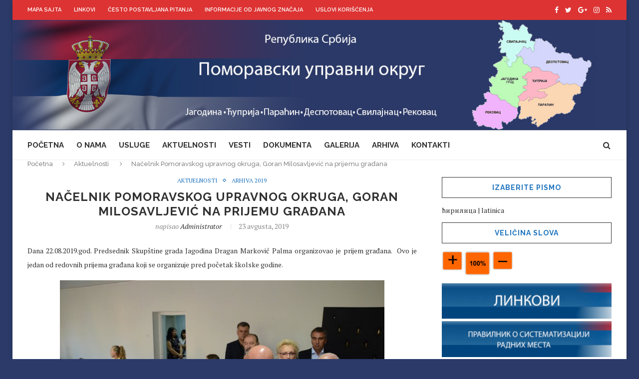

--- FILE ---
content_type: text/html; charset=UTF-8
request_url: https://puo.rs/nacelnik-pomoravskog-upravnog-okruga-goran-milosavljevic-na-prijemu-gradjana/?sr=lat
body_size: 21289
content:
<!DOCTYPE html>
<html lang="sr-RS">
<head>
	<meta charset="UTF-8">
	<meta http-equiv="X-UA-Compatible" content="IE=edge">
	<meta name="viewport" content="width=device-width, initial-scale=1">
	<link rel="profile" href="http://gmpg.org/xfn/11" />
			<link rel="shortcut icon" href="http://puo.rs/wp-content/uploads/2017/06/favicon-96x96-1.png?sr=lat" type="image/x-icon" />
		<link rel="apple-touch-icon" sizes="180x180" href="http://puo.rs/wp-content/uploads/2017/06/favicon-96x96-1.png?sr=lat">
		<link rel="alternate" type="application/rss+xml" title="Sajt pomoravskog okruga RSS Feed" href="https://puo.rs/feed/?sr=lat" />
	<link rel="alternate" type="application/atom+xml" title="Sajt pomoravskog okruga Atom Feed" href="https://puo.rs/feed/atom/?sr=lat" />
	<link rel="pingback" href="https://puo.rs/xmlrpc.php?sr=lat" />
	<!--[if lt IE 9]>
	<script src="https://puo.rs/wp-content/themes/soledad/js/html5.js"></script>
	<style type="text/css">
		.featured-carousel .item { opacity: 1; }
	</style>
	<![endif]-->
	<title>Načelnik Pomoravskog upravnog okruga, Goran Milosavljević na prijemu građana &#8211; Sajt pomoravskog okruga</title>
<meta name='robots' content='max-image-preview:large' />
<link rel="alternate" type="application/rss+xml" title="Sajt pomoravskog okruga &raquo; dovod" href="https://puo.rs/feed/?sr=lat" />
<link rel="alternate" type="application/rss+xml" title="Sajt pomoravskog okruga &raquo; dovod komentara" href="https://puo.rs/comments/feed/?sr=lat" />
<link rel="alternate" type="application/rss+xml" title="Sajt pomoravskog okruga &raquo; dovod komentara na Načelnik Pomoravskog upravnog okruga, Goran Milosavljević na prijemu građana" href="https://puo.rs/nacelnik-pomoravskog-upravnog-okruga-goran-milosavljevic-na-prijemu-gradjana/feed/?sr=lat" />
<script type="text/javascript">
window._wpemojiSettings = {"baseUrl":"https:\/\/s.w.org\/images\/core\/emoji\/14.0.0\/72x72\/","ext":".png","svgUrl":"https:\/\/s.w.org\/images\/core\/emoji\/14.0.0\/svg\/","svgExt":".svg","source":{"concatemoji":"https:\/\/puo.rs\/wp-includes\/js\/wp-emoji-release.min.js?ver=6.2.8"}};
/*! This file is auto-generated */
!function(e,a,t){var n,r,o,i=a.createElement("canvas"),p=i.getContext&&i.getContext("2d");function s(e,t){p.clearRect(0,0,i.width,i.height),p.fillText(e,0,0);e=i.toDataURL();return p.clearRect(0,0,i.width,i.height),p.fillText(t,0,0),e===i.toDataURL()}function c(e){var t=a.createElement("script");t.src=e,t.defer=t.type="text/javascript",a.getElementsByTagName("head")[0].appendChild(t)}for(o=Array("flag","emoji"),t.supports={everything:!0,everythingExceptFlag:!0},r=0;r<o.length;r++)t.supports[o[r]]=function(e){if(p&&p.fillText)switch(p.textBaseline="top",p.font="600 32px Arial",e){case"flag":return s("\ud83c\udff3\ufe0f\u200d\u26a7\ufe0f","\ud83c\udff3\ufe0f\u200b\u26a7\ufe0f")?!1:!s("\ud83c\uddfa\ud83c\uddf3","\ud83c\uddfa\u200b\ud83c\uddf3")&&!s("\ud83c\udff4\udb40\udc67\udb40\udc62\udb40\udc65\udb40\udc6e\udb40\udc67\udb40\udc7f","\ud83c\udff4\u200b\udb40\udc67\u200b\udb40\udc62\u200b\udb40\udc65\u200b\udb40\udc6e\u200b\udb40\udc67\u200b\udb40\udc7f");case"emoji":return!s("\ud83e\udef1\ud83c\udffb\u200d\ud83e\udef2\ud83c\udfff","\ud83e\udef1\ud83c\udffb\u200b\ud83e\udef2\ud83c\udfff")}return!1}(o[r]),t.supports.everything=t.supports.everything&&t.supports[o[r]],"flag"!==o[r]&&(t.supports.everythingExceptFlag=t.supports.everythingExceptFlag&&t.supports[o[r]]);t.supports.everythingExceptFlag=t.supports.everythingExceptFlag&&!t.supports.flag,t.DOMReady=!1,t.readyCallback=function(){t.DOMReady=!0},t.supports.everything||(n=function(){t.readyCallback()},a.addEventListener?(a.addEventListener("DOMContentLoaded",n,!1),e.addEventListener("load",n,!1)):(e.attachEvent("onload",n),a.attachEvent("onreadystatechange",function(){"complete"===a.readyState&&t.readyCallback()})),(e=t.source||{}).concatemoji?c(e.concatemoji):e.wpemoji&&e.twemoji&&(c(e.twemoji),c(e.wpemoji)))}(window,document,window._wpemojiSettings);
</script>
<style type="text/css">
img.wp-smiley,
img.emoji {
	display: inline !important;
	border: none !important;
	box-shadow: none !important;
	height: 1em !important;
	width: 1em !important;
	margin: 0 0.07em !important;
	vertical-align: -0.1em !important;
	background: none !important;
	padding: 0 !important;
}
</style>
	<link rel='stylesheet' id='wp-block-library-css' href='https://puo.rs/wp-includes/css/dist/block-library/style.min.css?ver=6.2.8&sr=lat' type='text/css' media='all' />
<link rel='stylesheet' id='classic-theme-styles-css' href='https://puo.rs/wp-includes/css/classic-themes.min.css?ver=6.2.8&sr=lat' type='text/css' media='all' />
<style id='global-styles-inline-css' type='text/css'>
body{--wp--preset--color--black: #000000;--wp--preset--color--cyan-bluish-gray: #abb8c3;--wp--preset--color--white: #ffffff;--wp--preset--color--pale-pink: #f78da7;--wp--preset--color--vivid-red: #cf2e2e;--wp--preset--color--luminous-vivid-orange: #ff6900;--wp--preset--color--luminous-vivid-amber: #fcb900;--wp--preset--color--light-green-cyan: #7bdcb5;--wp--preset--color--vivid-green-cyan: #00d084;--wp--preset--color--pale-cyan-blue: #8ed1fc;--wp--preset--color--vivid-cyan-blue: #0693e3;--wp--preset--color--vivid-purple: #9b51e0;--wp--preset--gradient--vivid-cyan-blue-to-vivid-purple: linear-gradient(135deg,rgba(6,147,227,1) 0%,rgb(155,81,224) 100%);--wp--preset--gradient--light-green-cyan-to-vivid-green-cyan: linear-gradient(135deg,rgb(122,220,180) 0%,rgb(0,208,130) 100%);--wp--preset--gradient--luminous-vivid-amber-to-luminous-vivid-orange: linear-gradient(135deg,rgba(252,185,0,1) 0%,rgba(255,105,0,1) 100%);--wp--preset--gradient--luminous-vivid-orange-to-vivid-red: linear-gradient(135deg,rgba(255,105,0,1) 0%,rgb(207,46,46) 100%);--wp--preset--gradient--very-light-gray-to-cyan-bluish-gray: linear-gradient(135deg,rgb(238,238,238) 0%,rgb(169,184,195) 100%);--wp--preset--gradient--cool-to-warm-spectrum: linear-gradient(135deg,rgb(74,234,220) 0%,rgb(151,120,209) 20%,rgb(207,42,186) 40%,rgb(238,44,130) 60%,rgb(251,105,98) 80%,rgb(254,248,76) 100%);--wp--preset--gradient--blush-light-purple: linear-gradient(135deg,rgb(255,206,236) 0%,rgb(152,150,240) 100%);--wp--preset--gradient--blush-bordeaux: linear-gradient(135deg,rgb(254,205,165) 0%,rgb(254,45,45) 50%,rgb(107,0,62) 100%);--wp--preset--gradient--luminous-dusk: linear-gradient(135deg,rgb(255,203,112) 0%,rgb(199,81,192) 50%,rgb(65,88,208) 100%);--wp--preset--gradient--pale-ocean: linear-gradient(135deg,rgb(255,245,203) 0%,rgb(182,227,212) 50%,rgb(51,167,181) 100%);--wp--preset--gradient--electric-grass: linear-gradient(135deg,rgb(202,248,128) 0%,rgb(113,206,126) 100%);--wp--preset--gradient--midnight: linear-gradient(135deg,rgb(2,3,129) 0%,rgb(40,116,252) 100%);--wp--preset--duotone--dark-grayscale: url('#wp-duotone-dark-grayscale');--wp--preset--duotone--grayscale: url('#wp-duotone-grayscale');--wp--preset--duotone--purple-yellow: url('#wp-duotone-purple-yellow');--wp--preset--duotone--blue-red: url('#wp-duotone-blue-red');--wp--preset--duotone--midnight: url('#wp-duotone-midnight');--wp--preset--duotone--magenta-yellow: url('#wp-duotone-magenta-yellow');--wp--preset--duotone--purple-green: url('#wp-duotone-purple-green');--wp--preset--duotone--blue-orange: url('#wp-duotone-blue-orange');--wp--preset--font-size--small: 13px;--wp--preset--font-size--medium: 20px;--wp--preset--font-size--large: 36px;--wp--preset--font-size--x-large: 42px;--wp--preset--spacing--20: 0.44rem;--wp--preset--spacing--30: 0.67rem;--wp--preset--spacing--40: 1rem;--wp--preset--spacing--50: 1.5rem;--wp--preset--spacing--60: 2.25rem;--wp--preset--spacing--70: 3.38rem;--wp--preset--spacing--80: 5.06rem;--wp--preset--shadow--natural: 6px 6px 9px rgba(0, 0, 0, 0.2);--wp--preset--shadow--deep: 12px 12px 50px rgba(0, 0, 0, 0.4);--wp--preset--shadow--sharp: 6px 6px 0px rgba(0, 0, 0, 0.2);--wp--preset--shadow--outlined: 6px 6px 0px -3px rgba(255, 255, 255, 1), 6px 6px rgba(0, 0, 0, 1);--wp--preset--shadow--crisp: 6px 6px 0px rgba(0, 0, 0, 1);}:where(.is-layout-flex){gap: 0.5em;}body .is-layout-flow > .alignleft{float: left;margin-inline-start: 0;margin-inline-end: 2em;}body .is-layout-flow > .alignright{float: right;margin-inline-start: 2em;margin-inline-end: 0;}body .is-layout-flow > .aligncenter{margin-left: auto !important;margin-right: auto !important;}body .is-layout-constrained > .alignleft{float: left;margin-inline-start: 0;margin-inline-end: 2em;}body .is-layout-constrained > .alignright{float: right;margin-inline-start: 2em;margin-inline-end: 0;}body .is-layout-constrained > .aligncenter{margin-left: auto !important;margin-right: auto !important;}body .is-layout-constrained > :where(:not(.alignleft):not(.alignright):not(.alignfull)){max-width: var(--wp--style--global--content-size);margin-left: auto !important;margin-right: auto !important;}body .is-layout-constrained > .alignwide{max-width: var(--wp--style--global--wide-size);}body .is-layout-flex{display: flex;}body .is-layout-flex{flex-wrap: wrap;align-items: center;}body .is-layout-flex > *{margin: 0;}:where(.wp-block-columns.is-layout-flex){gap: 2em;}.has-black-color{color: var(--wp--preset--color--black) !important;}.has-cyan-bluish-gray-color{color: var(--wp--preset--color--cyan-bluish-gray) !important;}.has-white-color{color: var(--wp--preset--color--white) !important;}.has-pale-pink-color{color: var(--wp--preset--color--pale-pink) !important;}.has-vivid-red-color{color: var(--wp--preset--color--vivid-red) !important;}.has-luminous-vivid-orange-color{color: var(--wp--preset--color--luminous-vivid-orange) !important;}.has-luminous-vivid-amber-color{color: var(--wp--preset--color--luminous-vivid-amber) !important;}.has-light-green-cyan-color{color: var(--wp--preset--color--light-green-cyan) !important;}.has-vivid-green-cyan-color{color: var(--wp--preset--color--vivid-green-cyan) !important;}.has-pale-cyan-blue-color{color: var(--wp--preset--color--pale-cyan-blue) !important;}.has-vivid-cyan-blue-color{color: var(--wp--preset--color--vivid-cyan-blue) !important;}.has-vivid-purple-color{color: var(--wp--preset--color--vivid-purple) !important;}.has-black-background-color{background-color: var(--wp--preset--color--black) !important;}.has-cyan-bluish-gray-background-color{background-color: var(--wp--preset--color--cyan-bluish-gray) !important;}.has-white-background-color{background-color: var(--wp--preset--color--white) !important;}.has-pale-pink-background-color{background-color: var(--wp--preset--color--pale-pink) !important;}.has-vivid-red-background-color{background-color: var(--wp--preset--color--vivid-red) !important;}.has-luminous-vivid-orange-background-color{background-color: var(--wp--preset--color--luminous-vivid-orange) !important;}.has-luminous-vivid-amber-background-color{background-color: var(--wp--preset--color--luminous-vivid-amber) !important;}.has-light-green-cyan-background-color{background-color: var(--wp--preset--color--light-green-cyan) !important;}.has-vivid-green-cyan-background-color{background-color: var(--wp--preset--color--vivid-green-cyan) !important;}.has-pale-cyan-blue-background-color{background-color: var(--wp--preset--color--pale-cyan-blue) !important;}.has-vivid-cyan-blue-background-color{background-color: var(--wp--preset--color--vivid-cyan-blue) !important;}.has-vivid-purple-background-color{background-color: var(--wp--preset--color--vivid-purple) !important;}.has-black-border-color{border-color: var(--wp--preset--color--black) !important;}.has-cyan-bluish-gray-border-color{border-color: var(--wp--preset--color--cyan-bluish-gray) !important;}.has-white-border-color{border-color: var(--wp--preset--color--white) !important;}.has-pale-pink-border-color{border-color: var(--wp--preset--color--pale-pink) !important;}.has-vivid-red-border-color{border-color: var(--wp--preset--color--vivid-red) !important;}.has-luminous-vivid-orange-border-color{border-color: var(--wp--preset--color--luminous-vivid-orange) !important;}.has-luminous-vivid-amber-border-color{border-color: var(--wp--preset--color--luminous-vivid-amber) !important;}.has-light-green-cyan-border-color{border-color: var(--wp--preset--color--light-green-cyan) !important;}.has-vivid-green-cyan-border-color{border-color: var(--wp--preset--color--vivid-green-cyan) !important;}.has-pale-cyan-blue-border-color{border-color: var(--wp--preset--color--pale-cyan-blue) !important;}.has-vivid-cyan-blue-border-color{border-color: var(--wp--preset--color--vivid-cyan-blue) !important;}.has-vivid-purple-border-color{border-color: var(--wp--preset--color--vivid-purple) !important;}.has-vivid-cyan-blue-to-vivid-purple-gradient-background{background: var(--wp--preset--gradient--vivid-cyan-blue-to-vivid-purple) !important;}.has-light-green-cyan-to-vivid-green-cyan-gradient-background{background: var(--wp--preset--gradient--light-green-cyan-to-vivid-green-cyan) !important;}.has-luminous-vivid-amber-to-luminous-vivid-orange-gradient-background{background: var(--wp--preset--gradient--luminous-vivid-amber-to-luminous-vivid-orange) !important;}.has-luminous-vivid-orange-to-vivid-red-gradient-background{background: var(--wp--preset--gradient--luminous-vivid-orange-to-vivid-red) !important;}.has-very-light-gray-to-cyan-bluish-gray-gradient-background{background: var(--wp--preset--gradient--very-light-gray-to-cyan-bluish-gray) !important;}.has-cool-to-warm-spectrum-gradient-background{background: var(--wp--preset--gradient--cool-to-warm-spectrum) !important;}.has-blush-light-purple-gradient-background{background: var(--wp--preset--gradient--blush-light-purple) !important;}.has-blush-bordeaux-gradient-background{background: var(--wp--preset--gradient--blush-bordeaux) !important;}.has-luminous-dusk-gradient-background{background: var(--wp--preset--gradient--luminous-dusk) !important;}.has-pale-ocean-gradient-background{background: var(--wp--preset--gradient--pale-ocean) !important;}.has-electric-grass-gradient-background{background: var(--wp--preset--gradient--electric-grass) !important;}.has-midnight-gradient-background{background: var(--wp--preset--gradient--midnight) !important;}.has-small-font-size{font-size: var(--wp--preset--font-size--small) !important;}.has-medium-font-size{font-size: var(--wp--preset--font-size--medium) !important;}.has-large-font-size{font-size: var(--wp--preset--font-size--large) !important;}.has-x-large-font-size{font-size: var(--wp--preset--font-size--x-large) !important;}
.wp-block-navigation a:where(:not(.wp-element-button)){color: inherit;}
:where(.wp-block-columns.is-layout-flex){gap: 2em;}
.wp-block-pullquote{font-size: 1.5em;line-height: 1.6;}
</style>
<link rel='stylesheet' id='contact-form-7-css' href='https://puo.rs/wp-content/plugins/contact-form-7/includes/css/styles.css?ver=5.1.7&sr=lat' type='text/css' media='all' />
<link rel='stylesheet' id='rs-plugin-settings-css' href='https://puo.rs/wp-content/plugins/revslider/public/assets/css/settings.css?ver=5.4.8&sr=lat' type='text/css' media='all' />
<style id='rs-plugin-settings-inline-css' type='text/css'>
#rs-demo-id {}
</style>
<link rel='stylesheet' id='penci_style-css' href='https://puo.rs/wp-content/themes/soledad/style.css?ver=3.1&sr=lat' type='text/css' media='all' />
<script type='text/javascript' src='https://puo.rs/wp-includes/js/jquery/jquery.min.js?ver=3.6.4' id='jquery-core-js'></script>
<script type='text/javascript' src='https://puo.rs/wp-includes/js/jquery/jquery-migrate.min.js?ver=3.4.0' id='jquery-migrate-js'></script>
<script type='text/javascript' src='https://puo.rs/wp-content/plugins/revslider/public/assets/js/jquery.themepunch.tools.min.js?ver=5.4.8' id='tp-tools-js'></script>
<script type='text/javascript' src='https://puo.rs/wp-content/plugins/revslider/public/assets/js/jquery.themepunch.revolution.min.js?ver=5.4.8' id='revmin-js'></script>
<link rel="https://api.w.org/" href="https://puo.rs/wp-json/?sr=lat" /><link rel="alternate" type="application/json" href="https://puo.rs/wp-json/wp/v2/posts/3279?sr=lat" /><link rel="EditURI" type="application/rsd+xml" title="RSD" href="https://puo.rs/xmlrpc.php?rsd&sr=lat" />
<link rel="wlwmanifest" type="application/wlwmanifest+xml" href="https://puo.rs/wp-includes/wlwmanifest.xml?sr=lat" />
<meta name="generator" content="WordPress 6.2.8" />
<link rel="canonical" href="https://puo.rs/nacelnik-pomoravskog-upravnog-okruga-goran-milosavljevic-na-prijemu-gradjana/?sr=lat" />
<link rel='shortlink' href='https://puo.rs/?p=3279&sr=lat' />
<link rel="alternate" type="application/json+oembed" href="https://puo.rs/wp-json/oembed/1.0/embed?url=https%3A%2F%2Fpuo.rs%2Fnacelnik-pomoravskog-upravnog-okruga-goran-milosavljevic-na-prijemu-gradjana%2F&sr=lat" />
<link rel="alternate" type="text/xml+oembed" href="https://puo.rs/wp-json/oembed/1.0/embed?url=https%3A%2F%2Fpuo.rs%2Fnacelnik-pomoravskog-upravnog-okruga-goran-milosavljevic-na-prijemu-gradjana%2F&&sr=lat#038;format=xml" />
    <style type="text/css">
																				body.penci-body-boxed { background-color:#2c3a69; }
														#header .inner-header .container { padding:1px 0; }
								a, .post-entry .penci-portfolio-filter ul li a:hover, .penci-portfolio-filter ul li a:hover, .penci-portfolio-filter ul li.active a, .post-entry .penci-portfolio-filter ul li.active a, .penci-countdown .countdown-amount, .archive-box h1, .post-entry a, .container.penci-breadcrumb span a:hover, .post-entry blockquote:before, .post-entry blockquote cite, .post-entry blockquote .author, .penci-pagination a:hover, ul.penci-topbar-menu > li a:hover, div.penci-topbar-menu > ul > li a:hover, .penci-recipe-heading a.penci-recipe-print { color: #1e73be; }
		.penci-home-popular-post ul.slick-dots li button:hover, .penci-home-popular-post ul.slick-dots li.slick-active button, .archive-box:after, .archive-box:before, .penci-page-header:after, .penci-page-header:before, .post-entry blockquote .author span:after, .error-image:after, .error-404 .go-back-home a:after, .penci-header-signup-form, .woocommerce .page-title:before, .woocommerce .page-title:after, .woocommerce span.onsale, .woocommerce #respond input#submit:hover, .woocommerce a.button:hover, .woocommerce button.button:hover, .woocommerce input.button:hover, .woocommerce nav.woocommerce-pagination ul li span.current, .woocommerce div.product .entry-summary div[itemprop="description"]:before, .woocommerce div.product .entry-summary div[itemprop="description"] blockquote .author span:after, .woocommerce div.product .woocommerce-tabs #tab-description blockquote .author span:after, .woocommerce #respond input#submit.alt:hover, .woocommerce a.button.alt:hover, .woocommerce button.button.alt:hover, .woocommerce input.button.alt:hover, #top-search.shoping-cart-icon > a > span, #penci-demobar .buy-button, #penci-demobar .buy-button:hover, .penci-recipe-heading a.penci-recipe-print:hover, .penci-review-process span, .penci-review-score-total { background-color: #1e73be; }
		.penci-pagination ul.page-numbers li span.current { color: #fff; background: #1e73be; border-color: #1e73be; }
		.footer-instagram h4.footer-instagram-title > span:before, .woocommerce nav.woocommerce-pagination ul li span.current, .penci-pagination.penci-ajax-more a.penci-ajax-more-button:hover, .penci-recipe-heading a.penci-recipe-print:hover { border-color: #1e73be; }
		.woocommerce .woocommerce-error, .woocommerce .woocommerce-info, .woocommerce .woocommerce-message { border-top-color: #1e73be; }
		.penci-slider ol.penci-control-nav li a.penci-active, .penci-slider ol.penci-control-nav li a:hover{ border-color: #1e73be; background-color: #1e73be; }
		.woocommerce .woocommerce-message:before, .woocommerce form.checkout table.shop_table .order-total .amount, .woocommerce ul.products li.product .price ins, .woocommerce ul.products li.product .price, .woocommerce div.product p.price ins, .woocommerce div.product span.price ins, .woocommerce div.product p.price, .woocommerce div.product .entry-summary div[itemprop="description"] blockquote:before, .woocommerce div.product .woocommerce-tabs #tab-description blockquote:before, .woocommerce div.product .entry-summary div[itemprop="description"] blockquote cite, .woocommerce div.product .entry-summary div[itemprop="description"] blockquote .author, .woocommerce div.product .woocommerce-tabs #tab-description blockquote cite, .woocommerce div.product .woocommerce-tabs #tab-description blockquote .author, .woocommerce div.product .product_meta > span a:hover, .woocommerce div.product .woocommerce-tabs ul.tabs li.active, .woocommerce ul.cart_list li .amount, .woocommerce ul.product_list_widget li .amount, .woocommerce table.shop_table td.product-name a:hover, .woocommerce table.shop_table td.product-price span, .woocommerce table.shop_table td.product-subtotal span, .woocommerce-cart .cart-collaterals .cart_totals table td .amount, .woocommerce .woocommerce-info:before, .woocommerce div.product span.price { color: #1e73be; }
						.penci-top-bar, ul.penci-topbar-menu ul.sub-menu, div.penci-topbar-menu > ul ul.sub-menu { background-color: #dd3333; }
						.headline-title { background-color: #1e73be; }
														a.penci-topbar-post-title:hover { color: #1e73be; }
														ul.penci-topbar-menu > li a:hover, div.penci-topbar-menu > ul > li a:hover { color: #1e73be; }
										.penci-topbar-social a:hover { color: #1e73be; }
						#header .inner-header { background-color: #2c3a69; background-image: none; }
														#navigation .menu li a:hover, #navigation .menu li.current-menu-item > a, #navigation .menu > li.current_page_item > a, #navigation .menu li:hover > a, #navigation .menu > li.current-menu-ancestor > a, #navigation .menu > li.current-menu-item > a { color:  #1e73be; }
		#navigation ul.menu > li > a:before, #navigation .menu > ul > li > a:before { background: #1e73be; }
																		#navigation .penci-megamenu .penci-mega-child-categories a.cat-active, #navigation .menu .penci-megamenu .penci-mega-child-categories a:hover, #navigation .menu .penci-megamenu .penci-mega-latest-posts .penci-mega-post a:hover { color: #1e73be; }
		#navigation .penci-megamenu .penci-mega-thumbnail .mega-cat-name { background: #1e73be; }
																#navigation .menu .sub-menu li a:hover, #navigation .menu .sub-menu li.current-menu-item > a { color:  #1e73be; }
		#navigation ul.menu ul a:before, #navigation .menu ul ul a:before { background-color: #1e73be;   -webkit-box-shadow: 5px -2px 0 #1e73be;  -moz-box-shadow: 5px -2px 0 #1e73be;  -ms-box-shadow: 5px -2px 0 #1e73be;  box-shadow: 5px -2px 0 #1e73be; }
												.penci-header-signup-form { padding: px 0; }
																						.header-social a:hover i {   color: #1e73be; }
																#sidebar-nav .menu li a:hover, .header-social.sidebar-nav-social a:hover i, #sidebar-nav .menu li a .indicator:hover, #sidebar-nav .menu .sub-menu li a .indicator:hover{ color: #1e73be; }
		#sidebar-nav-logo:before{ background-color: #1e73be; }
														.featured-overlay-color, .penci-slider ul.slides li:after { opacity: ; }
		.featured-overlay-partent, .penci-slider ul.slides li:before { opacity: ; }
		.mag2slider-overlay:after { opacity: ; }
		.mag2-thumbnail:hover .mag2slider-overlay:after { opacity: ; }
								.featured-carousel .feat-text .feat-time { background: #1e73be; }
		.featured-carousel .feat-text .feat-time:before { border-right-color: #1e73be; }
		.featured-carousel .feat-text .feat-time:after { border-left-color: #1e73be; }
								.penci-mag2-carousel .cat > a.penci-cat-name, .featured-carousel .featured-cat a, .penci-magazine-slider .mag-cat a.penci-cat-name { color: #cecece; }
		.penci-mag2-carousel .cat > a.penci-cat-name:after, .featured-carousel .featured-cat a:after, .penci-magazine-slider .mag-cat a.penci-cat-name:after { border-color: #cecece; }
						.penci-mag2-carousel .cat > a.penci-cat-name:hover, .featured-carousel .featured-cat a:hover, .penci-magazine-slider .mag-cat a.penci-cat-name:hover { color: #1e73be; }
						.penci-mag2-carousel .mag2-header h3 a, .featured-carousel .featured-content .feat-text h3 a, .penci-magazine-slider .mag-meta h3 a, .featured-carousel.style-7 .featured-content .feat-text h3 a { color: #ffffff; }
						.penci-mag2-carousel .mag2-header h3 a:hover, .featured-carousel .featured-content .feat-text h3 a:hover, .penci-magazine-slider .mag-meta h3 a:hover, .featured-carousel.style-7 .featured-content .feat-text h3 a:hover { color: #bd383d; }
												.penci-magazine-slider ul.mag-wrap li .mag-overlay { opacity: ; }
		.penci-magazine-slider ul.mag-wrap .mag-content:hover .mag-overlay { opacity: ; }
				.featured-area.loaded button.slick-prev:hover, .featured-area.loaded button.slick-next:hover, .penci-slider .penci-direction-nav .penci-prev:hover, .penci-slider .penci-direction-nav .penci-next:hover, .penci-magazine-slider .penci-direction-nav a:hover, .penci-magazine2-prev:hover, .penci-magazine2-next:hover { background: #548dbf; }
		.featured-carousel .carousel-meta span a:hover, .featured-carousel.style-7 .carousel-meta span a:hover, .featured-carousel.style-7 .carousel-meta span.feat-author a:hover { color: #548dbf; }
														.penci-standard-cat .cat > a.penci-cat-name { color: #1e73be; }
		.penci-standard-cat .cat:before, .penci-standard-cat .cat:after { background-color: #1e73be; }
		.penci-standard-cat .cat > a.penci-cat-name:after { border-color: #1e73be !important; }
														.standard-content .penci-post-box-meta .penci-post-share-box a:hover, .standard-content .penci-post-box-meta .penci-post-share-box a.liked { color: #548dbf; }
						.header-standard .post-entry a:hover, .header-standard .author-post span a:hover, .standard-content a, .standard-post-entry a.more-link:hover, .penci-post-box-meta .penci-box-meta a:hover, .standard-content .post-entry blockquote:before, .post-entry blockquote cite, .post-entry blockquote .author, .standard-content-special .author-quote span, .standard-content-special .format-post-box .post-format-icon i, .standard-content-special .format-post-box .dt-special a:hover, .standard-content .penci-more-link a.more-link { color: #357ebf; }
		.standard-content-special .author-quote span:before, .standard-content-special .author-quote span:after, .standard-content .post-entry ul li:before, .post-entry blockquote .author span:after, .header-standard:after { background-color: #357ebf; }
		.penci-more-link a.more-link:before, .penci-more-link a.more-link:after { border-color: #357ebf; }
								.penci-grid .cat a.penci-cat-name, .penci-masonry .cat a.penci-cat-name { color: #1e73be; }
		.penci-grid .cat a.penci-cat-name:after, .penci-masonry .cat a.penci-cat-name:after { border-color: #1e73be; }
								.penci-post-share-box a.liked, .penci-post-share-box a:hover { color: #1e73be; }
										.overlay-post-box-meta .overlay-share a:hover, .overlay-author a:hover, .penci-grid .standard-content-special .format-post-box .dt-special a:hover, .grid-post-box-meta span a:hover, .grid-post-box-meta span a.comment-link:hover, .penci-grid .standard-content-special .author-quote span, .penci-grid .standard-content-special .format-post-box .post-format-icon i, .grid-mixed .penci-post-box-meta .penci-box-meta a:hover { color: #1e73be; }
		.penci-grid .standard-content-special .author-quote span:before, .penci-grid .standard-content-special .author-quote span:after, .grid-header-box:after, .list-post .header-list-style:after { background-color: #1e73be; }
		.penci-grid .post-box-meta span:after, .penci-masonry .post-box-meta span:after { border-color: #1e73be; }
						.penci-grid li.typography-style .overlay-typography { opacity: ; }
		.penci-grid li.typography-style:hover .overlay-typography { opacity: ; }
								.penci-grid li.typography-style .item .main-typography h2 a:hover { color: #1e73be; }
								.penci-grid li.typography-style .grid-post-box-meta span a:hover { color: #1e73be; }
												.overlay-header-box .cat > a.penci-cat-name:hover { color: #1e73be; }
														.penci-sidebar-content .penci-border-arrow .inner-arrow { border-color: #1e73be; }
		.penci-sidebar-content .penci-border-arrow:before { border-top-color: #1e73be; }
						.penci-sidebar-content .penci-border-arrow:after { border-color: #1e73be; }
						.penci-sidebar-content .penci-border-arrow .inner-arrow { color: #1e73be; }
						.penci-sidebar-content .penci-border-arrow:after { content: none; display: none; }
		.penci-sidebar-content .widget-title{ margin-left: 0; margin-right: 0; margin-top: 0; }
		.penci-sidebar-content .penci-border-arrow:before{ bottom: -6px; border-width: 6px; margin-left: -6px; }
						.penci-sidebar-content .penci-border-arrow:before { content: none; display: none; }
								.widget ul.side-newsfeed li .side-item .side-item-text h4 a:hover, .widget a:hover, .penci-sidebar-content .widget-social a:hover span, .widget-social a:hover span, .penci-tweets-widget-content .icon-tweets, .penci-tweets-widget-content .tweet-intents a, .penci-tweets-widget-content .tweet-intents span:after { color: #dd3333; }
		.widget .tagcloud a:hover, .widget-social a:hover i, .widget input[type="submit"]:hover { color: #fff; background-color: #dd3333; border-color: #dd3333; }
		.about-widget .about-me-heading:before { border-color: #dd3333; }
		.penci-tweets-widget-content .tweet-intents-inner:before, .penci-tweets-widget-content .tweet-intents-inner:after { background-color: #dd3333; }
		.penci-slider.penci-tweets-slider ol.penci-control-nav li a.penci-active, .penci-slider.penci-tweets-slider ol.penci-control-nav li a:hover { border-color: #dd3333; background-color: #dd3333; }
						#widget-area { padding: 1px 0; }
																						.footer-widget-wrapper .penci-tweets-widget-content .icon-tweets, .footer-widget-wrapper .penci-tweets-widget-content .tweet-intents a, .footer-widget-wrapper .penci-tweets-widget-content .tweet-intents span:after, .footer-widget-wrapper .widget ul.side-newsfeed li .side-item .side-item-text h4 a:hover, .footer-widget-wrapper .widget a:hover, .footer-widget-wrapper .widget-social a:hover span, .footer-widget-wrapper a:hover { color: #dd3333; }
		.footer-widget-wrapper .widget .tagcloud a:hover, .footer-widget-wrapper .widget-social a:hover i, .footer-widget-wrapper .mc4wp-form input[type="submit"]:hover, .footer-widget-wrapper .widget input[type="submit"]:hover { color: #fff; background-color: #dd3333; border-color: #dd3333; }
		.footer-widget-wrapper .about-widget .about-me-heading:before { border-color: #dd3333; }
		.footer-widget-wrapper .penci-tweets-widget-content .tweet-intents-inner:before, .footer-widget-wrapper .penci-tweets-widget-content .tweet-intents-inner:after { background-color: #dd3333; }
		.footer-widget-wrapper .penci-slider.penci-tweets-slider ol.penci-control-nav li a.penci-active, .footer-widget-wrapper .penci-slider.penci-tweets-slider ol.penci-control-nav li a:hover {  border-color: #dd3333;  background: #dd3333;  }
						ul.footer-socials li a i { color: #d6d6d6; border-color: #d6d6d6; }
						ul.footer-socials li a:hover i { background-color: #1e73be; border-color: #1e73be; }
								ul.footer-socials li a span { color: #e2e2e2; }
						ul.footer-socials li a:hover span { color: #1e73be; }
						.footer-socials-section { border-color: #c1c1c1; }
						#footer-section, .footer-instagram { background-color: #2c3a69; }
								#footer-section .footer-menu li a { color: #999999; }
						#footer-section .footer-menu li a:hover { color: #1e73be; }
						#footer-section, #footer-copyright * { color: #c9c9c9; }
										#footer-section a { color: #ffffff; }
						.container-single .penci-standard-cat .cat > a.penci-cat-name { color: #1e73be; }
		.container-single .penci-standard-cat .cat:before, .container-single .penci-standard-cat .cat:after { background-color: #1e73be; }
		.container-single .penci-standard-cat .cat > a.penci-cat-name:after { border-color: #1e73be !important; }
																		.container-single .post-share a:hover, .container-single .post-share a.liked, .page-share .post-share a:hover { color: #dd3333; }
						.post-share .count-number-like { color: #dd3333; }
						.comment-content a, .container-single .post-entry a, .container-single .format-post-box .dt-special a:hover, .container-single .author-quote span, .container-single .author-post span a:hover, .post-entry blockquote:before, .post-entry blockquote cite, .post-entry blockquote .author, .post-pagination a:hover, .author-content h5 a:hover, .author-content .author-social:hover, .item-related h3 a:hover, .container-single .format-post-box .post-format-icon i, .container.penci-breadcrumb.single-breadcrumb span a:hover { color: #dd3333; }
		.container-single .standard-content-special .format-post-box, ul.slick-dots li button:hover, ul.slick-dots li.slick-active button { border-color: #dd3333; }
		ul.slick-dots li button:hover, ul.slick-dots li.slick-active button, #respond h3.comment-reply-title span:before, #respond h3.comment-reply-title span:after, .post-box-title:before, .post-box-title:after, .container-single .author-quote span:before, .container-single .author-quote span:after, .post-entry blockquote .author span:after, .post-entry blockquote .author span:before, .post-entry ul li:before, #respond #submit:hover, .wpcf7 input[type="submit"]:hover, .widget_wysija input[type="submit"]:hover { background: #dd3333; }
		.container-single .post-entry .post-tags a:hover { color: #fff; border-color: #dd3333; background-color: #dd3333; }
										ul.homepage-featured-boxes .penci-fea-in:hover h4 span { color: #1e73be; }
										.penci-home-popular-post .item-related h3 a:hover { color: #1e73be; }
																.penci-homepage-title .inner-arrow, .penci-homepage-title.penci-magazine-title .inner-arrow a { color: #1e73be; }
						.penci-homepage-title:after { content: none; display: none; }
		.penci-homepage-title { margin-left: 0; margin-right: 0; margin-top: 0; }
		.penci-homepage-title:before { bottom: -6px; border-width: 6px; margin-left: -6px; }
		.rtl .penci-homepage-title:before { bottom: -6px; border-width: 6px; margin-right: -6px; margin-left: 0; }
		.penci-homepage-title.penci-magazine-title:before{ left: 25px; }
		.rtl .penci-homepage-title.penci-magazine-title:before{ right: 25px; left:auto; }
						.penci-homepage-title:before { content: none; display: none; }
								.home-featured-cat-content .magcat-detail h3 a:hover { color: #1e73be; }
						.home-featured-cat-content .grid-post-box-meta span a:hover { color: #528cbf; }
		.home-featured-cat-content .first-post .magcat-detail .mag-header:after { background: #528cbf; }
		.penci-slider ol.penci-control-nav li a.penci-active, .penci-slider ol.penci-control-nav li a:hover { border-color: #528cbf; background: #528cbf; }
						.home-featured-cat-content .mag-photo .mag-overlay-photo { opacity: ; }
		.home-featured-cat-content .mag-photo:hover .mag-overlay-photo { opacity: ; }
																										.inner-item-portfolio:hover .penci-portfolio-thumbnail a:after { opacity: ; }
												#footer-logo {
    margin: -30px -30px 32px -30px;
}
.container.penci-breadcrumb {
    line-height: 1;
    padding-bottom: 10px;
    margin-bottom: 10px;
    margin-top: -30px;
}

.penci-page-header {
    margin: 0 0 15px 0;
    padding-bottom: 15px;
}
.inner-header > .container{
margin-left: 0px;
}

.penci-border-arrow .inner-arrow {
    border: 1px solid #313131 !important; 
    background: #fff;
    position: relative;
    display: block;
    text-transform: uppercase;
    padding: 11px 11px 11px;
   /* z-index: 1 !important ;*/
}
ul.penci-topbar-menu > li a:hover{
color:#dedede;
}
.textwidget > p > a > img{
margin:2px;
}

/* .penci-border-arrow .inner-arrow{background: #dd3333;} */
.post-entry h3 {
    font-size: 15px;
}
#navigation .menu li a {
       font-size: 15px;letter-spacing: 0px;}
a:focus{font-weight: bold;
border:1px solid #1e73be;
 trasition-property: border;
transition-delay:1s;}
#plus{height:40px !important;}
#minus{height:39px !important;}
#100{height:10px !important;}
#plus:hover{border: 2px solid white !important;}
#minus:hover{border: 2px solid white !important;}

.penci-sidebar-content .widget{margin-bottom: 15px;}
.wpb_widgetised_column_heading{color:#1e73be !important; font-size:18px !important;}
.penci-sidebar-content .widget-title{margin-bottom: 15px;}
#navigation ul.menu > li{margin-right: 30px;}
#header {margin-bottom: 30px;}
#navigation ul.menu > li {margin-right: 25px;}
		    </style>
    <style type="text/css">.recentcomments a{display:inline !important;padding:0 !important;margin:0 !important;}</style><meta name="generator" content="Powered by Visual Composer - drag and drop page builder for WordPress."/>
<!--[if lte IE 9]><link rel="stylesheet" type="text/css" href="https://puo.rs/wp-content/plugins/js_composer/assets/css/vc_lte_ie9.min.css?sr=lat" media="screen"><![endif]--><!--[if IE  8]><link rel="stylesheet" type="text/css" href="https://puo.rs/wp-content/plugins/js_composer/assets/css/vc-ie8.min.css?sr=lat" media="screen"><![endif]--><meta name="generator" content="Powered by Slider Revolution 5.4.8 - responsive, Mobile-Friendly Slider Plugin for WordPress with comfortable drag and drop interface." />
<script type="text/javascript">function setREVStartSize(e){									
						try{ e.c=jQuery(e.c);var i=jQuery(window).width(),t=9999,r=0,n=0,l=0,f=0,s=0,h=0;
							if(e.responsiveLevels&&(jQuery.each(e.responsiveLevels,function(e,f){f>i&&(t=r=f,l=e),i>f&&f>r&&(r=f,n=e)}),t>r&&(l=n)),f=e.gridheight[l]||e.gridheight[0]||e.gridheight,s=e.gridwidth[l]||e.gridwidth[0]||e.gridwidth,h=i/s,h=h>1?1:h,f=Math.round(h*f),"fullscreen"==e.sliderLayout){var u=(e.c.width(),jQuery(window).height());if(void 0!=e.fullScreenOffsetContainer){var c=e.fullScreenOffsetContainer.split(",");if (c) jQuery.each(c,function(e,i){u=jQuery(i).length>0?u-jQuery(i).outerHeight(!0):u}),e.fullScreenOffset.split("%").length>1&&void 0!=e.fullScreenOffset&&e.fullScreenOffset.length>0?u-=jQuery(window).height()*parseInt(e.fullScreenOffset,0)/100:void 0!=e.fullScreenOffset&&e.fullScreenOffset.length>0&&(u-=parseInt(e.fullScreenOffset,0))}f=u}else void 0!=e.minHeight&&f<e.minHeight&&(f=e.minHeight);e.c.closest(".rev_slider_wrapper").css({height:f})					
						}catch(d){console.log("Failure at Presize of Slider:"+d)}						
					};</script>
<noscript><style type="text/css"> .wpb_animate_when_almost_visible { opacity: 1; }</style></noscript></head>
<body class="post-template-default single single-post postid-3279 single-format-standard penci-body-boxed wpb-js-composer js-comp-ver-4.12.1 vc_responsive">
<a id="close-sidebar-nav" class="header-2"><i class="fa fa-close"></i></a>

<nav id="sidebar-nav" class="header-2">

			<div id="sidebar-nav-logo">
							<a href="https://puo.rs/?sr=lat"><img src="http://puo.rs/wp-content/uploads/2017/05/banertrans.png" alt="Sajt pomoravskog okruga" /></a>
					</div>
	
	
	<ul id="menu-glavni-meni" class="menu"><li id="menu-item-2716" class="menu-item menu-item-type-post_type menu-item-object-page menu-item-home menu-item-2716"><a href="https://puo.rs/?sr=lat">Početna</a></li>
<li id="menu-item-1803" class="menu-item menu-item-type-custom menu-item-object-custom menu-item-has-children menu-item-1803"><a href="#">O nama</a>
<ul class="sub-menu">
	<li id="menu-item-1345" class="menu-item menu-item-type-post_type menu-item-object-page menu-item-1345"><a href="https://puo.rs/nadleznosti/?sr=lat">Nadležnosti</a></li>
	<li id="menu-item-1343" class="menu-item menu-item-type-post_type menu-item-object-page menu-item-1343"><a href="https://puo.rs/graficka-sema-organizacije-pomoravskog-okruga/?sr=lat">Grafička šema organizacije Pomoravskog okruga</a></li>
	<li id="menu-item-1346" class="menu-item menu-item-type-post_type menu-item-object-page menu-item-1346"><a href="https://puo.rs/nacelnik/?sr=lat">Načelnik</a></li>
	<li id="menu-item-1344" class="menu-item menu-item-type-post_type menu-item-object-page menu-item-1344"><a href="https://puo.rs/inspekcije/?sr=lat">Inspekcije</a></li>
	<li id="menu-item-1348" class="menu-item menu-item-type-post_type menu-item-object-page menu-item-1348"><a href="https://puo.rs/sluzba-opstih-poslova/?sr=lat">Služba opštih poslova</a></li>
	<li id="menu-item-1347" class="menu-item menu-item-type-post_type menu-item-object-page menu-item-1347"><a href="https://puo.rs/osnovni-podaci/?sr=lat">Osnovni podaci</a></li>
</ul>
</li>
<li id="menu-item-1195" class="menu-item menu-item-type-post_type menu-item-object-page menu-item-1195"><a href="https://puo.rs/usluge/?sr=lat">Usluge</a></li>
<li id="menu-item-1330" class="menu-item menu-item-type-post_type menu-item-object-page penci-mega-menu menu-item-1330"><a href="https://puo.rs/aktuelnosti/?sr=lat">Aktuelnosti</a>
<ul class="sub-menu">
	<li id="menu-item-0" class="menu-item-0"><div class="penci-megamenu">		
		<div class="penci-content-megamenu">
			<div class="penci-mega-latest-posts col-mn-5 mega-row-1">
								<div class="penci-mega-row penci-mega-21 row-active">
											<div class="penci-mega-post">
							<div class="penci-mega-thumbnail">
																								<span class="mega-cat-name">
																			Aktuelnosti																	</span>
																<a class="penci-image-holder" style="background-image: url('https://puo.rs/wp-content/uploads/2025/07/unnamed-5-585x390.jpg');" href="https://puo.rs/nacelnik-pomoravskog-upravnog-okruga-na-sastanku-sa-ministarkom-drzavne-uprave-i-lokalne-samouprave/?sr=lat" title="Načelnik Pomoravskog upravnog okruga na sastanku sa Ministarkom državne uprave i lokalne samouprave">
																	</a>
							</div>
							<div class="penci-mega-meta">
								<h3 class="post-mega-title">
									<a href="https://puo.rs/nacelnik-pomoravskog-upravnog-okruga-na-sastanku-sa-ministarkom-drzavne-uprave-i-lokalne-samouprave/?sr=lat" title="Načelnik Pomoravskog upravnog okruga na sastanku sa Ministarkom državne uprave i lokalne samouprave">Načelnik Pomoravskog upravnog okruga na sastanku sa&#8230;</a>
								</h3>
																<p class="penci-mega-date">17 jula, 2025</p>
															</div>
						</div>
											<div class="penci-mega-post">
							<div class="penci-mega-thumbnail">
																								<span class="mega-cat-name">
																			Aktuelnosti																	</span>
																<a class="penci-image-holder" style="background-image: url('https://puo.rs/wp-content/uploads/2025/06/slika-1.jpg');" href="https://puo.rs/ministar-djordje-milicevic-posetio-jagodinu/?sr=lat" title="Ministar Đorđe Milićević posetio Jagodinu">
																	</a>
							</div>
							<div class="penci-mega-meta">
								<h3 class="post-mega-title">
									<a href="https://puo.rs/ministar-djordje-milicevic-posetio-jagodinu/?sr=lat" title="Ministar Đorđe Milićević posetio Jagodinu">Ministar Đorđe Milićević posetio Jagodinu</a>
								</h3>
																<p class="penci-mega-date">9 juna, 2025</p>
															</div>
						</div>
											<div class="penci-mega-post">
							<div class="penci-mega-thumbnail">
																								<span class="mega-cat-name">
																			Aktuelnosti																	</span>
																<a class="penci-image-holder" style="background-image: url('https://puo.rs/wp-content/uploads/2023/10/sastanak-585x390.jpg');" href="https://puo.rs/sastanak-nacelnika-pomoravskog-upravnog-okruga-i-sefa-veterinarske-inspekcije/?sr=lat" title="Sastanak načelnika Pomoravskog upravnog okruga i šefa veterinarske inspekcije">
																	</a>
							</div>
							<div class="penci-mega-meta">
								<h3 class="post-mega-title">
									<a href="https://puo.rs/sastanak-nacelnika-pomoravskog-upravnog-okruga-i-sefa-veterinarske-inspekcije/?sr=lat" title="Sastanak načelnika Pomoravskog upravnog okruga i šefa veterinarske inspekcije">Sastanak načelnika Pomoravskog upravnog okruga i šefa&#8230;</a>
								</h3>
																<p class="penci-mega-date">2 oktobra, 2023</p>
															</div>
						</div>
											<div class="penci-mega-post">
							<div class="penci-mega-thumbnail">
																								<span class="mega-cat-name">
																			Aktuelnosti																	</span>
																<a class="penci-image-holder" style="background-image: url('https://puo.rs/wp-content/uploads/2023/06/slika-za-sajt-okružni-štab-585x390.jpg');" href="https://puo.rs/prva-vanredna-sednica-okruznog-staba-u-2023-godini/?sr=lat" title="Prva vanredna sednica Okružnog štaba u 2023. godini">
																	</a>
							</div>
							<div class="penci-mega-meta">
								<h3 class="post-mega-title">
									<a href="https://puo.rs/prva-vanredna-sednica-okruznog-staba-u-2023-godini/?sr=lat" title="Prva vanredna sednica Okružnog štaba u 2023. godini">Prva vanredna sednica Okružnog štaba u 2023&#8230;.</a>
								</h3>
																<p class="penci-mega-date">21 juna, 2023</p>
															</div>
						</div>
											<div class="penci-mega-post">
							<div class="penci-mega-thumbnail">
																								<span class="mega-cat-name">
																			Aktuelnosti																	</span>
																<a class="penci-image-holder" style="background-image: url('https://puo.rs/wp-content/uploads/2023/06/IMG-4db7dd9087736be30caff8222991697e-V-2-585x390.jpg');" href="https://puo.rs/prisustvo-otvaranju-jum-a-u-opstini-rekovac/?sr=lat" title="PRISUSTVO OTVARANJU JUM-a U OPŠTINI REKOVAC">
																	</a>
							</div>
							<div class="penci-mega-meta">
								<h3 class="post-mega-title">
									<a href="https://puo.rs/prisustvo-otvaranju-jum-a-u-opstini-rekovac/?sr=lat" title="PRISUSTVO OTVARANJU JUM-a U OPŠTINI REKOVAC">PRISUSTVO OTVARANJU JUM-a U OPŠTINI REKOVAC</a>
								</h3>
																<p class="penci-mega-date">14 juna, 2023</p>
															</div>
						</div>
									</div>
							</div>
		</div>

		</div></li>
</ul>
</li>
<li id="menu-item-1327" class="menu-item menu-item-type-post_type menu-item-object-page penci-mega-menu menu-item-1327"><a href="https://puo.rs/vesti/?sr=lat">Vesti</a>
<ul class="sub-menu">
	<li class="menu-item-0"><div class="penci-megamenu">		
		<div class="penci-content-megamenu">
			<div class="penci-mega-latest-posts col-mn-5 mega-row-1">
								<div class="penci-mega-row penci-mega-22 row-active">
											<div class="penci-mega-post">
							<div class="penci-mega-thumbnail">
																								<span class="mega-cat-name">
																			Vesti																	</span>
																<a class="penci-image-holder" style="background-image: url('https://puo.rs/wp-content/uploads/2025/08/pd-i-preduzetnici-pdf.jpg');" href="https://puo.rs/pregled-aktivnih-privrednih-subjekata-pd-preduzetnika-na-dan-08-08-2025/?sr=lat" title="PREGLED AKTIVNIH PRIVREDNIH SUBJEKATA (PD &amp; PREDUZETNIKA) NA DAN 08.08.2025.">
																	</a>
							</div>
							<div class="penci-mega-meta">
								<h3 class="post-mega-title">
									<a href="https://puo.rs/pregled-aktivnih-privrednih-subjekata-pd-preduzetnika-na-dan-08-08-2025/?sr=lat" title="PREGLED AKTIVNIH PRIVREDNIH SUBJEKATA (PD &amp; PREDUZETNIKA) NA DAN 08.08.2025.">PREGLED AKTIVNIH PRIVREDNIH SUBJEKATA (PD &amp; PREDUZETNIKA)&#8230;</a>
								</h3>
																<p class="penci-mega-date">13 avgusta, 2025</p>
															</div>
						</div>
											<div class="penci-mega-post">
							<div class="penci-mega-thumbnail">
																								<span class="mega-cat-name">
																			Vesti																	</span>
																<a class="penci-image-holder" style="background-image: url('https://puo.rs/wp-content/uploads/2023/08/SAOPŠTENJE-ZA-MEDIJE-I-VI-2023.-godine-5_pages-to-jpg-0001-585x390.jpg');" href="https://puo.rs/saopstenje-za-medije/?sr=lat" title="Spoljnotrgovinska razmena privrede Šumadijskog i Pomoravskog upravnog okruga u periodu I-VI 2023. god.">
																	</a>
							</div>
							<div class="penci-mega-meta">
								<h3 class="post-mega-title">
									<a href="https://puo.rs/saopstenje-za-medije/?sr=lat" title="Spoljnotrgovinska razmena privrede Šumadijskog i Pomoravskog upravnog okruga u periodu I-VI 2023. god.">Spoljnotrgovinska razmena privrede Šumadijskog i Pomoravskog upravnog&#8230;</a>
								</h3>
																<p class="penci-mega-date">16 avgusta, 2023</p>
															</div>
						</div>
											<div class="penci-mega-post">
							<div class="penci-mega-thumbnail">
																								<span class="mega-cat-name">
																			Vesti																	</span>
																<a class="penci-image-holder" style="background-image: url('https://puo.rs/wp-content/uploads/2018/03/full384-copy1-585x390.jpg');" href="https://puo.rs/%d0%bf%d1%80%d0%b0%d0%b2%d0%b0-%d0%b8-%d0%be%d0%b1%d0%b0%d0%b2%d0%b5%d0%b7%d0%b5-%d0%bf%d1%80%d0%b8%d0%b2%d1%80%d0%b5%d0%b4%d0%bd%d0%b8%d1%85-%d1%81%d1%83%d0%b1%d1%98%d0%b5%d0%ba%d0%b0%d1%82%d0%b0/?sr=lat" title="Prava i obaveze privrednih subjekata u redovnom inspekcijskom nadzoru">
																	</a>
							</div>
							<div class="penci-mega-meta">
								<h3 class="post-mega-title">
									<a href="https://puo.rs/%d0%bf%d1%80%d0%b0%d0%b2%d0%b0-%d0%b8-%d0%be%d0%b1%d0%b0%d0%b2%d0%b5%d0%b7%d0%b5-%d0%bf%d1%80%d0%b8%d0%b2%d1%80%d0%b5%d0%b4%d0%bd%d0%b8%d1%85-%d1%81%d1%83%d0%b1%d1%98%d0%b5%d0%ba%d0%b0%d1%82%d0%b0/?sr=lat" title="Prava i obaveze privrednih subjekata u redovnom inspekcijskom nadzoru">Prava i obaveze privrednih subjekata u redovnom&#8230;</a>
								</h3>
																<p class="penci-mega-date">6 marta, 2018</p>
															</div>
						</div>
											<div class="penci-mega-post">
							<div class="penci-mega-thumbnail">
																								<span class="mega-cat-name">
																			Vesti																	</span>
																<a class="penci-image-holder" style="background-image: url('https://puo.rs/wp-content/uploads/2017/08/Ružić-sa-načelnicima-585x390.jpg');" href="https://puo.rs/ruzic-ocekujem-proaktivniju-ulogu-up/?sr=lat" title="Ružić: Očekujem proaktivniju ulogu upravnih okruga">
																	</a>
							</div>
							<div class="penci-mega-meta">
								<h3 class="post-mega-title">
									<a href="https://puo.rs/ruzic-ocekujem-proaktivniju-ulogu-up/?sr=lat" title="Ružić: Očekujem proaktivniju ulogu upravnih okruga">Ružić: Očekujem proaktivniju ulogu upravnih okruga</a>
								</h3>
																<p class="penci-mega-date">1 avgusta, 2017</p>
															</div>
						</div>
											<div class="penci-mega-post">
							<div class="penci-mega-thumbnail">
																								<span class="mega-cat-name">
																			Vesti																	</span>
																<a class="penci-image-holder" style="background-image: url('https://puo.rs/wp-content/uploads/2017/07/vlada_srbije_logo-585x390.jpg');" href="https://puo.rs/odluka-o-maksimalnom-broju-zaposlenih-2/?sr=lat" title="Odluku o maksimalnom broju zaposlenih na neodređeno vreme u sistemu državnih organa za 2017.godinu">
																	</a>
							</div>
							<div class="penci-mega-meta">
								<h3 class="post-mega-title">
									<a href="https://puo.rs/odluka-o-maksimalnom-broju-zaposlenih-2/?sr=lat" title="Odluku o maksimalnom broju zaposlenih na neodređeno vreme u sistemu državnih organa za 2017.godinu">Odluku o maksimalnom broju zaposlenih na neodređeno&#8230;</a>
								</h3>
																<p class="penci-mega-date">25 jula, 2017</p>
															</div>
						</div>
									</div>
							</div>
		</div>

		</div></li>
</ul>
</li>
<li id="menu-item-1194" class="menu-item menu-item-type-post_type menu-item-object-page menu-item-has-children menu-item-1194"><a href="https://puo.rs/dokumenta/?sr=lat">Dokumenta</a>
<ul class="sub-menu">
	<li id="menu-item-3633" class="menu-item menu-item-type-post_type menu-item-object-page menu-item-3633"><a href="https://puo.rs/finansijski-plan/?sr=lat">Finansijski plan</a></li>
	<li id="menu-item-1341" class="menu-item menu-item-type-post_type menu-item-object-page menu-item-1341"><a href="https://puo.rs/budzet/?sr=lat">Budžet</a></li>
	<li id="menu-item-1342" class="menu-item menu-item-type-post_type menu-item-object-page menu-item-1342"><a href="https://puo.rs/javne-nabavke/?sr=lat">Javne nabavke</a></li>
	<li id="menu-item-3728" class="menu-item menu-item-type-post_type menu-item-object-page menu-item-3728"><a href="https://puo.rs/javni-uvid/?sr=lat">Javni uvid</a></li>
	<li id="menu-item-4230" class="menu-item menu-item-type-post_type menu-item-object-page menu-item-has-children menu-item-4230"><a href="https://puo.rs/dokumenta-2/?sr=lat">KONKURSI</a>
	<ul class="sub-menu">
		<li id="menu-item-4242" class="menu-item menu-item-type-post_type menu-item-object-page menu-item-4242"><a href="https://puo.rs/konkurs/?sr=lat">Konkurs</a></li>
		<li id="menu-item-4241" class="menu-item menu-item-type-post_type menu-item-object-page menu-item-4241"><a href="https://puo.rs/obrazac/?sr=lat">Obrazac</a></li>
		<li id="menu-item-4240" class="menu-item menu-item-type-post_type menu-item-object-page menu-item-4240"><a href="https://puo.rs/obrazac-2/?sr=lat">Obrazac</a></li>
		<li id="menu-item-4239" class="menu-item menu-item-type-post_type menu-item-object-page menu-item-4239"><a href="https://puo.rs/pripremni-materijal/?sr=lat">Pripremni materijal</a></li>
	</ul>
</li>
</ul>
</li>
<li id="menu-item-1328" class="menu-item menu-item-type-post_type menu-item-object-page menu-item-1328"><a href="https://puo.rs/galerija/?sr=lat">Galerija</a></li>
<li id="menu-item-2247" class="menu-item menu-item-type-custom menu-item-object-custom menu-item-has-children menu-item-2247"><a href="#">Arhiva</a>
<ul class="sub-menu">
	<li id="menu-item-1326" class="menu-item menu-item-type-post_type menu-item-object-page menu-item-has-children menu-item-1326"><a href="https://puo.rs/arhiva/?sr=lat">Dokumenta</a>
	<ul class="sub-menu">
		<li id="menu-item-3897" class="menu-item menu-item-type-post_type menu-item-object-page menu-item-3897"><a href="https://puo.rs/2022-godina/?sr=lat">2022. godina</a></li>
		<li id="menu-item-3796" class="menu-item menu-item-type-post_type menu-item-object-page menu-item-3796"><a href="https://puo.rs/2021-godina/?sr=lat">2021. godina</a></li>
		<li id="menu-item-3672" class="menu-item menu-item-type-post_type menu-item-object-page menu-item-3672"><a href="https://puo.rs/2020-godina/?sr=lat">2020. godina</a></li>
		<li id="menu-item-3515" class="menu-item menu-item-type-post_type menu-item-object-page menu-item-3515"><a href="https://puo.rs/2019-godina/?sr=lat">2019. godina</a></li>
		<li id="menu-item-3059" class="menu-item menu-item-type-post_type menu-item-object-page menu-item-3059"><a href="https://puo.rs/2018-godina/?sr=lat">2018. godina</a></li>
		<li id="menu-item-1340" class="menu-item menu-item-type-post_type menu-item-object-page menu-item-1340"><a href="https://puo.rs/2017-godina/?sr=lat">2017. godina</a></li>
		<li id="menu-item-1339" class="menu-item menu-item-type-post_type menu-item-object-page menu-item-1339"><a href="https://puo.rs/2016-godina/?sr=lat">2016. godina</a></li>
		<li id="menu-item-1338" class="menu-item menu-item-type-post_type menu-item-object-page menu-item-1338"><a href="https://puo.rs/2015-godina/?sr=lat">2015. godina</a></li>
		<li id="menu-item-1337" class="menu-item menu-item-type-post_type menu-item-object-page menu-item-1337"><a href="https://puo.rs/2014-godina/?sr=lat">2014. godina</a></li>
		<li id="menu-item-1336" class="menu-item menu-item-type-post_type menu-item-object-page menu-item-1336"><a href="https://puo.rs/2013-godina/?sr=lat">2013. godina</a></li>
		<li id="menu-item-1335" class="menu-item menu-item-type-post_type menu-item-object-page menu-item-1335"><a href="https://puo.rs/2012-godina/?sr=lat">2012. godina</a></li>
		<li id="menu-item-1334" class="menu-item menu-item-type-post_type menu-item-object-page menu-item-1334"><a href="https://puo.rs/2011-godina/?sr=lat">2011. godina</a></li>
		<li id="menu-item-1333" class="menu-item menu-item-type-post_type menu-item-object-page menu-item-1333"><a href="https://puo.rs/2010-godina/?sr=lat">2010. godina</a></li>
		<li id="menu-item-1332" class="menu-item menu-item-type-post_type menu-item-object-page menu-item-1332"><a href="https://puo.rs/2009-godina/?sr=lat">2009. godina</a></li>
	</ul>
</li>
	<li id="menu-item-2424" class="menu-item menu-item-type-post_type menu-item-object-page menu-item-has-children menu-item-2424"><a href="https://puo.rs/arhiva-dogadjaja/?sr=lat">Događaji</a>
	<ul class="sub-menu">
		<li id="menu-item-3909" class="menu-item menu-item-type-post_type menu-item-object-page menu-item-3909"><a href="https://puo.rs/dogadjaji-iz-2022-godine/?sr=lat">2022. godina</a></li>
		<li id="menu-item-3824" class="menu-item menu-item-type-post_type menu-item-object-page menu-item-3824"><a href="https://puo.rs/dogadjaji-iz-2021-godine/?sr=lat">2021. godina</a></li>
		<li id="menu-item-3665" class="menu-item menu-item-type-post_type menu-item-object-page menu-item-3665"><a href="https://puo.rs/dogadjaji-iz-2020-godine/?sr=lat">2020. godina</a></li>
		<li id="menu-item-3510" class="menu-item menu-item-type-post_type menu-item-object-page menu-item-3510"><a href="https://puo.rs/dogadjaji-iz-2019-godine/?sr=lat">2019. godina</a></li>
		<li id="menu-item-3049" class="menu-item menu-item-type-post_type menu-item-object-page menu-item-3049"><a href="https://puo.rs/dogadjaji-iz-2018-godine/?sr=lat">2018. godina</a></li>
		<li id="menu-item-2423" class="menu-item menu-item-type-post_type menu-item-object-page menu-item-2423"><a href="https://puo.rs/dogadjaji-iz-2017-godine/?sr=lat">2017. godina</a></li>
		<li id="menu-item-2422" class="menu-item menu-item-type-post_type menu-item-object-page menu-item-2422"><a href="https://puo.rs/dogadjaji-iz-2016-godine/?sr=lat">2016. godina</a></li>
		<li id="menu-item-2421" class="menu-item menu-item-type-post_type menu-item-object-page menu-item-2421"><a href="https://puo.rs/dogadjaji-iz-2015-godine/?sr=lat">2015. godina</a></li>
		<li id="menu-item-2420" class="menu-item menu-item-type-post_type menu-item-object-page menu-item-2420"><a href="https://puo.rs/dogadjaji-iz-2014-godine/?sr=lat">2014. godina</a></li>
		<li id="menu-item-2419" class="menu-item menu-item-type-post_type menu-item-object-page menu-item-2419"><a href="https://puo.rs/dogadjaji-iz-2013-godine/?sr=lat">2013. godina</a></li>
	</ul>
</li>
</ul>
</li>
<li id="menu-item-1331" class="menu-item menu-item-type-post_type menu-item-object-page menu-item-1331"><a href="https://puo.rs/kontakt-podaci/?sr=lat">Kontakti</a></li>
</ul></nav>

<!-- .wrapper-boxed -->
<div class="wrapper-boxed header-style-header-2 enable-boxed">

<!-- Top Bar -->
<div class="penci-top-bar topbar-menu">
	<div class="container">
		<div class="penci-headline">
			<ul id="menu-top-meni" class="penci-topbar-menu"><li id="menu-item-1230" class="menu-item menu-item-type-post_type menu-item-object-page menu-item-1230"><a href="https://puo.rs/mapa-sajta/?sr=lat">Mapa sajta</a></li>
<li id="menu-item-1231" class="menu-item menu-item-type-post_type menu-item-object-page menu-item-1231"><a href="https://puo.rs/linkovi/?sr=lat">Linkovi</a></li>
<li id="menu-item-2107" class="menu-item menu-item-type-post_type menu-item-object-page menu-item-2107"><a href="https://puo.rs/cesto-postavljana-pitanja/?sr=lat">Često postavljana pitanja</a></li>
<li id="menu-item-2466" class="menu-item menu-item-type-post_type menu-item-object-page menu-item-2466"><a href="https://puo.rs/informacije-od-javnog-znacaja/?sr=lat">Informacije od javnog značaja</a></li>
<li id="menu-item-1844" class="menu-item menu-item-type-post_type menu-item-object-page menu-item-1844"><a href="https://puo.rs/uslovi-koriscenja/?sr=lat">Uslovi korišćenja</a></li>
</ul>										<div class="penci-topbar-social">
					<div class="inner-header-social">
			<a href="https://www.facebook.com/PomoravskiUO/" target="_blank"><i class="fa fa-facebook"></i></a>
				<a href="https://twitter.com/PomoravskiUO" target="_blank"><i class="fa fa-twitter"></i></a>
				<a href="https://plus.google.com/u/0/114176173440202711544" target="_blank"><i class="fa fa-google-plus"></i></a>
				<a href="https://www.facebook.com/PomoravskiUO/" target="_blank"><i class="fa fa-instagram"></i></a>
																	<a href="http://puo.rs/rssfeed/?sr=lat" target="_blank"><i class="fa fa-rss"></i></a>
	</div>				</div>
								</div>
	</div>
</div>


<header id="header" class="header-header-2 has-bottom-line"><!-- #header -->
		<div class="inner-header">
		<div class="container">

			<div id="logo">
															<h2>
							<a href="https://puo.rs/?sr=lat"><img src="http://puo.rs/wp-content/uploads/2017/05/banertrans.png" alt="Sajt pomoravskog okruga" /></a>
						</h2>
												</div>

			
			
					</div>
	</div>
	
			<!-- Navigation -->
		<nav id="navigation" class="header-layout-bottom header-2">
			<div class="container">
				<div class="button-menu-mobile header-2"><i class="fa fa-bars"></i></div>
								<ul id="menu-glavni-meni-1" class="menu"><li class="menu-item menu-item-type-post_type menu-item-object-page menu-item-home menu-item-2716"><a href="https://puo.rs/?sr=lat">Početna</a></li>
<li class="menu-item menu-item-type-custom menu-item-object-custom menu-item-has-children menu-item-1803"><a href="#">O nama</a>
<ul class="sub-menu">
	<li class="menu-item menu-item-type-post_type menu-item-object-page menu-item-1345"><a href="https://puo.rs/nadleznosti/?sr=lat">Nadležnosti</a></li>
	<li class="menu-item menu-item-type-post_type menu-item-object-page menu-item-1343"><a href="https://puo.rs/graficka-sema-organizacije-pomoravskog-okruga/?sr=lat">Grafička šema organizacije Pomoravskog okruga</a></li>
	<li class="menu-item menu-item-type-post_type menu-item-object-page menu-item-1346"><a href="https://puo.rs/nacelnik/?sr=lat">Načelnik</a></li>
	<li class="menu-item menu-item-type-post_type menu-item-object-page menu-item-1344"><a href="https://puo.rs/inspekcije/?sr=lat">Inspekcije</a></li>
	<li class="menu-item menu-item-type-post_type menu-item-object-page menu-item-1348"><a href="https://puo.rs/sluzba-opstih-poslova/?sr=lat">Služba opštih poslova</a></li>
	<li class="menu-item menu-item-type-post_type menu-item-object-page menu-item-1347"><a href="https://puo.rs/osnovni-podaci/?sr=lat">Osnovni podaci</a></li>
</ul>
</li>
<li class="menu-item menu-item-type-post_type menu-item-object-page menu-item-1195"><a href="https://puo.rs/usluge/?sr=lat">Usluge</a></li>
<li class="menu-item menu-item-type-post_type menu-item-object-page penci-mega-menu menu-item-1330"><a href="https://puo.rs/aktuelnosti/?sr=lat">Aktuelnosti</a>
<ul class="sub-menu">
	<li class="menu-item-0"><div class="penci-megamenu">		
		<div class="penci-content-megamenu">
			<div class="penci-mega-latest-posts col-mn-5 mega-row-1">
								<div class="penci-mega-row penci-mega-21 row-active">
											<div class="penci-mega-post">
							<div class="penci-mega-thumbnail">
																								<span class="mega-cat-name">
																			Aktuelnosti																	</span>
																<a class="penci-image-holder" style="background-image: url('https://puo.rs/wp-content/uploads/2025/07/unnamed-5-585x390.jpg');" href="https://puo.rs/nacelnik-pomoravskog-upravnog-okruga-na-sastanku-sa-ministarkom-drzavne-uprave-i-lokalne-samouprave/?sr=lat" title="Načelnik Pomoravskog upravnog okruga na sastanku sa Ministarkom državne uprave i lokalne samouprave">
																	</a>
							</div>
							<div class="penci-mega-meta">
								<h3 class="post-mega-title">
									<a href="https://puo.rs/nacelnik-pomoravskog-upravnog-okruga-na-sastanku-sa-ministarkom-drzavne-uprave-i-lokalne-samouprave/?sr=lat" title="Načelnik Pomoravskog upravnog okruga na sastanku sa Ministarkom državne uprave i lokalne samouprave">Načelnik Pomoravskog upravnog okruga na sastanku sa&#8230;</a>
								</h3>
																<p class="penci-mega-date">17 jula, 2025</p>
															</div>
						</div>
											<div class="penci-mega-post">
							<div class="penci-mega-thumbnail">
																								<span class="mega-cat-name">
																			Aktuelnosti																	</span>
																<a class="penci-image-holder" style="background-image: url('https://puo.rs/wp-content/uploads/2025/06/slika-1.jpg');" href="https://puo.rs/ministar-djordje-milicevic-posetio-jagodinu/?sr=lat" title="Ministar Đorđe Milićević posetio Jagodinu">
																	</a>
							</div>
							<div class="penci-mega-meta">
								<h3 class="post-mega-title">
									<a href="https://puo.rs/ministar-djordje-milicevic-posetio-jagodinu/?sr=lat" title="Ministar Đorđe Milićević posetio Jagodinu">Ministar Đorđe Milićević posetio Jagodinu</a>
								</h3>
																<p class="penci-mega-date">9 juna, 2025</p>
															</div>
						</div>
											<div class="penci-mega-post">
							<div class="penci-mega-thumbnail">
																								<span class="mega-cat-name">
																			Aktuelnosti																	</span>
																<a class="penci-image-holder" style="background-image: url('https://puo.rs/wp-content/uploads/2023/10/sastanak-585x390.jpg');" href="https://puo.rs/sastanak-nacelnika-pomoravskog-upravnog-okruga-i-sefa-veterinarske-inspekcije/?sr=lat" title="Sastanak načelnika Pomoravskog upravnog okruga i šefa veterinarske inspekcije">
																	</a>
							</div>
							<div class="penci-mega-meta">
								<h3 class="post-mega-title">
									<a href="https://puo.rs/sastanak-nacelnika-pomoravskog-upravnog-okruga-i-sefa-veterinarske-inspekcije/?sr=lat" title="Sastanak načelnika Pomoravskog upravnog okruga i šefa veterinarske inspekcije">Sastanak načelnika Pomoravskog upravnog okruga i šefa&#8230;</a>
								</h3>
																<p class="penci-mega-date">2 oktobra, 2023</p>
															</div>
						</div>
											<div class="penci-mega-post">
							<div class="penci-mega-thumbnail">
																								<span class="mega-cat-name">
																			Aktuelnosti																	</span>
																<a class="penci-image-holder" style="background-image: url('https://puo.rs/wp-content/uploads/2023/06/slika-za-sajt-okružni-štab-585x390.jpg');" href="https://puo.rs/prva-vanredna-sednica-okruznog-staba-u-2023-godini/?sr=lat" title="Prva vanredna sednica Okružnog štaba u 2023. godini">
																	</a>
							</div>
							<div class="penci-mega-meta">
								<h3 class="post-mega-title">
									<a href="https://puo.rs/prva-vanredna-sednica-okruznog-staba-u-2023-godini/?sr=lat" title="Prva vanredna sednica Okružnog štaba u 2023. godini">Prva vanredna sednica Okružnog štaba u 2023&#8230;.</a>
								</h3>
																<p class="penci-mega-date">21 juna, 2023</p>
															</div>
						</div>
											<div class="penci-mega-post">
							<div class="penci-mega-thumbnail">
																								<span class="mega-cat-name">
																			Aktuelnosti																	</span>
																<a class="penci-image-holder" style="background-image: url('https://puo.rs/wp-content/uploads/2023/06/IMG-4db7dd9087736be30caff8222991697e-V-2-585x390.jpg');" href="https://puo.rs/prisustvo-otvaranju-jum-a-u-opstini-rekovac/?sr=lat" title="PRISUSTVO OTVARANJU JUM-a U OPŠTINI REKOVAC">
																	</a>
							</div>
							<div class="penci-mega-meta">
								<h3 class="post-mega-title">
									<a href="https://puo.rs/prisustvo-otvaranju-jum-a-u-opstini-rekovac/?sr=lat" title="PRISUSTVO OTVARANJU JUM-a U OPŠTINI REKOVAC">PRISUSTVO OTVARANJU JUM-a U OPŠTINI REKOVAC</a>
								</h3>
																<p class="penci-mega-date">14 juna, 2023</p>
															</div>
						</div>
									</div>
							</div>
		</div>

		</div></li>
</ul>
</li>
<li class="menu-item menu-item-type-post_type menu-item-object-page penci-mega-menu menu-item-1327"><a href="https://puo.rs/vesti/?sr=lat">Vesti</a>
<ul class="sub-menu">
	<li class="menu-item-0"><div class="penci-megamenu">		
		<div class="penci-content-megamenu">
			<div class="penci-mega-latest-posts col-mn-5 mega-row-1">
								<div class="penci-mega-row penci-mega-22 row-active">
											<div class="penci-mega-post">
							<div class="penci-mega-thumbnail">
																								<span class="mega-cat-name">
																			Vesti																	</span>
																<a class="penci-image-holder" style="background-image: url('https://puo.rs/wp-content/uploads/2025/08/pd-i-preduzetnici-pdf.jpg');" href="https://puo.rs/pregled-aktivnih-privrednih-subjekata-pd-preduzetnika-na-dan-08-08-2025/?sr=lat" title="PREGLED AKTIVNIH PRIVREDNIH SUBJEKATA (PD &amp; PREDUZETNIKA) NA DAN 08.08.2025.">
																	</a>
							</div>
							<div class="penci-mega-meta">
								<h3 class="post-mega-title">
									<a href="https://puo.rs/pregled-aktivnih-privrednih-subjekata-pd-preduzetnika-na-dan-08-08-2025/?sr=lat" title="PREGLED AKTIVNIH PRIVREDNIH SUBJEKATA (PD &amp; PREDUZETNIKA) NA DAN 08.08.2025.">PREGLED AKTIVNIH PRIVREDNIH SUBJEKATA (PD &amp; PREDUZETNIKA)&#8230;</a>
								</h3>
																<p class="penci-mega-date">13 avgusta, 2025</p>
															</div>
						</div>
											<div class="penci-mega-post">
							<div class="penci-mega-thumbnail">
																								<span class="mega-cat-name">
																			Vesti																	</span>
																<a class="penci-image-holder" style="background-image: url('https://puo.rs/wp-content/uploads/2023/08/SAOPŠTENJE-ZA-MEDIJE-I-VI-2023.-godine-5_pages-to-jpg-0001-585x390.jpg');" href="https://puo.rs/saopstenje-za-medije/?sr=lat" title="Spoljnotrgovinska razmena privrede Šumadijskog i Pomoravskog upravnog okruga u periodu I-VI 2023. god.">
																	</a>
							</div>
							<div class="penci-mega-meta">
								<h3 class="post-mega-title">
									<a href="https://puo.rs/saopstenje-za-medije/?sr=lat" title="Spoljnotrgovinska razmena privrede Šumadijskog i Pomoravskog upravnog okruga u periodu I-VI 2023. god.">Spoljnotrgovinska razmena privrede Šumadijskog i Pomoravskog upravnog&#8230;</a>
								</h3>
																<p class="penci-mega-date">16 avgusta, 2023</p>
															</div>
						</div>
											<div class="penci-mega-post">
							<div class="penci-mega-thumbnail">
																								<span class="mega-cat-name">
																			Vesti																	</span>
																<a class="penci-image-holder" style="background-image: url('https://puo.rs/wp-content/uploads/2018/03/full384-copy1-585x390.jpg');" href="https://puo.rs/%d0%bf%d1%80%d0%b0%d0%b2%d0%b0-%d0%b8-%d0%be%d0%b1%d0%b0%d0%b2%d0%b5%d0%b7%d0%b5-%d0%bf%d1%80%d0%b8%d0%b2%d1%80%d0%b5%d0%b4%d0%bd%d0%b8%d1%85-%d1%81%d1%83%d0%b1%d1%98%d0%b5%d0%ba%d0%b0%d1%82%d0%b0/?sr=lat" title="Prava i obaveze privrednih subjekata u redovnom inspekcijskom nadzoru">
																	</a>
							</div>
							<div class="penci-mega-meta">
								<h3 class="post-mega-title">
									<a href="https://puo.rs/%d0%bf%d1%80%d0%b0%d0%b2%d0%b0-%d0%b8-%d0%be%d0%b1%d0%b0%d0%b2%d0%b5%d0%b7%d0%b5-%d0%bf%d1%80%d0%b8%d0%b2%d1%80%d0%b5%d0%b4%d0%bd%d0%b8%d1%85-%d1%81%d1%83%d0%b1%d1%98%d0%b5%d0%ba%d0%b0%d1%82%d0%b0/?sr=lat" title="Prava i obaveze privrednih subjekata u redovnom inspekcijskom nadzoru">Prava i obaveze privrednih subjekata u redovnom&#8230;</a>
								</h3>
																<p class="penci-mega-date">6 marta, 2018</p>
															</div>
						</div>
											<div class="penci-mega-post">
							<div class="penci-mega-thumbnail">
																								<span class="mega-cat-name">
																			Vesti																	</span>
																<a class="penci-image-holder" style="background-image: url('https://puo.rs/wp-content/uploads/2017/08/Ružić-sa-načelnicima-585x390.jpg');" href="https://puo.rs/ruzic-ocekujem-proaktivniju-ulogu-up/?sr=lat" title="Ružić: Očekujem proaktivniju ulogu upravnih okruga">
																	</a>
							</div>
							<div class="penci-mega-meta">
								<h3 class="post-mega-title">
									<a href="https://puo.rs/ruzic-ocekujem-proaktivniju-ulogu-up/?sr=lat" title="Ružić: Očekujem proaktivniju ulogu upravnih okruga">Ružić: Očekujem proaktivniju ulogu upravnih okruga</a>
								</h3>
																<p class="penci-mega-date">1 avgusta, 2017</p>
															</div>
						</div>
											<div class="penci-mega-post">
							<div class="penci-mega-thumbnail">
																								<span class="mega-cat-name">
																			Vesti																	</span>
																<a class="penci-image-holder" style="background-image: url('https://puo.rs/wp-content/uploads/2017/07/vlada_srbije_logo-585x390.jpg');" href="https://puo.rs/odluka-o-maksimalnom-broju-zaposlenih-2/?sr=lat" title="Odluku o maksimalnom broju zaposlenih na neodređeno vreme u sistemu državnih organa za 2017.godinu">
																	</a>
							</div>
							<div class="penci-mega-meta">
								<h3 class="post-mega-title">
									<a href="https://puo.rs/odluka-o-maksimalnom-broju-zaposlenih-2/?sr=lat" title="Odluku o maksimalnom broju zaposlenih na neodređeno vreme u sistemu državnih organa za 2017.godinu">Odluku o maksimalnom broju zaposlenih na neodređeno&#8230;</a>
								</h3>
																<p class="penci-mega-date">25 jula, 2017</p>
															</div>
						</div>
									</div>
							</div>
		</div>

		</div></li>
</ul>
</li>
<li class="menu-item menu-item-type-post_type menu-item-object-page menu-item-has-children menu-item-1194"><a href="https://puo.rs/dokumenta/?sr=lat">Dokumenta</a>
<ul class="sub-menu">
	<li class="menu-item menu-item-type-post_type menu-item-object-page menu-item-3633"><a href="https://puo.rs/finansijski-plan/?sr=lat">Finansijski plan</a></li>
	<li class="menu-item menu-item-type-post_type menu-item-object-page menu-item-1341"><a href="https://puo.rs/budzet/?sr=lat">Budžet</a></li>
	<li class="menu-item menu-item-type-post_type menu-item-object-page menu-item-1342"><a href="https://puo.rs/javne-nabavke/?sr=lat">Javne nabavke</a></li>
	<li class="menu-item menu-item-type-post_type menu-item-object-page menu-item-3728"><a href="https://puo.rs/javni-uvid/?sr=lat">Javni uvid</a></li>
	<li class="menu-item menu-item-type-post_type menu-item-object-page menu-item-has-children menu-item-4230"><a href="https://puo.rs/dokumenta-2/?sr=lat">KONKURSI</a>
	<ul class="sub-menu">
		<li class="menu-item menu-item-type-post_type menu-item-object-page menu-item-4242"><a href="https://puo.rs/konkurs/?sr=lat">Konkurs</a></li>
		<li class="menu-item menu-item-type-post_type menu-item-object-page menu-item-4241"><a href="https://puo.rs/obrazac/?sr=lat">Obrazac</a></li>
		<li class="menu-item menu-item-type-post_type menu-item-object-page menu-item-4240"><a href="https://puo.rs/obrazac-2/?sr=lat">Obrazac</a></li>
		<li class="menu-item menu-item-type-post_type menu-item-object-page menu-item-4239"><a href="https://puo.rs/pripremni-materijal/?sr=lat">Pripremni materijal</a></li>
	</ul>
</li>
</ul>
</li>
<li class="menu-item menu-item-type-post_type menu-item-object-page menu-item-1328"><a href="https://puo.rs/galerija/?sr=lat">Galerija</a></li>
<li class="menu-item menu-item-type-custom menu-item-object-custom menu-item-has-children menu-item-2247"><a href="#">Arhiva</a>
<ul class="sub-menu">
	<li class="menu-item menu-item-type-post_type menu-item-object-page menu-item-has-children menu-item-1326"><a href="https://puo.rs/arhiva/?sr=lat">Dokumenta</a>
	<ul class="sub-menu">
		<li class="menu-item menu-item-type-post_type menu-item-object-page menu-item-3897"><a href="https://puo.rs/2022-godina/?sr=lat">2022. godina</a></li>
		<li class="menu-item menu-item-type-post_type menu-item-object-page menu-item-3796"><a href="https://puo.rs/2021-godina/?sr=lat">2021. godina</a></li>
		<li class="menu-item menu-item-type-post_type menu-item-object-page menu-item-3672"><a href="https://puo.rs/2020-godina/?sr=lat">2020. godina</a></li>
		<li class="menu-item menu-item-type-post_type menu-item-object-page menu-item-3515"><a href="https://puo.rs/2019-godina/?sr=lat">2019. godina</a></li>
		<li class="menu-item menu-item-type-post_type menu-item-object-page menu-item-3059"><a href="https://puo.rs/2018-godina/?sr=lat">2018. godina</a></li>
		<li class="menu-item menu-item-type-post_type menu-item-object-page menu-item-1340"><a href="https://puo.rs/2017-godina/?sr=lat">2017. godina</a></li>
		<li class="menu-item menu-item-type-post_type menu-item-object-page menu-item-1339"><a href="https://puo.rs/2016-godina/?sr=lat">2016. godina</a></li>
		<li class="menu-item menu-item-type-post_type menu-item-object-page menu-item-1338"><a href="https://puo.rs/2015-godina/?sr=lat">2015. godina</a></li>
		<li class="menu-item menu-item-type-post_type menu-item-object-page menu-item-1337"><a href="https://puo.rs/2014-godina/?sr=lat">2014. godina</a></li>
		<li class="menu-item menu-item-type-post_type menu-item-object-page menu-item-1336"><a href="https://puo.rs/2013-godina/?sr=lat">2013. godina</a></li>
		<li class="menu-item menu-item-type-post_type menu-item-object-page menu-item-1335"><a href="https://puo.rs/2012-godina/?sr=lat">2012. godina</a></li>
		<li class="menu-item menu-item-type-post_type menu-item-object-page menu-item-1334"><a href="https://puo.rs/2011-godina/?sr=lat">2011. godina</a></li>
		<li class="menu-item menu-item-type-post_type menu-item-object-page menu-item-1333"><a href="https://puo.rs/2010-godina/?sr=lat">2010. godina</a></li>
		<li class="menu-item menu-item-type-post_type menu-item-object-page menu-item-1332"><a href="https://puo.rs/2009-godina/?sr=lat">2009. godina</a></li>
	</ul>
</li>
	<li class="menu-item menu-item-type-post_type menu-item-object-page menu-item-has-children menu-item-2424"><a href="https://puo.rs/arhiva-dogadjaja/?sr=lat">Događaji</a>
	<ul class="sub-menu">
		<li class="menu-item menu-item-type-post_type menu-item-object-page menu-item-3909"><a href="https://puo.rs/dogadjaji-iz-2022-godine/?sr=lat">2022. godina</a></li>
		<li class="menu-item menu-item-type-post_type menu-item-object-page menu-item-3824"><a href="https://puo.rs/dogadjaji-iz-2021-godine/?sr=lat">2021. godina</a></li>
		<li class="menu-item menu-item-type-post_type menu-item-object-page menu-item-3665"><a href="https://puo.rs/dogadjaji-iz-2020-godine/?sr=lat">2020. godina</a></li>
		<li class="menu-item menu-item-type-post_type menu-item-object-page menu-item-3510"><a href="https://puo.rs/dogadjaji-iz-2019-godine/?sr=lat">2019. godina</a></li>
		<li class="menu-item menu-item-type-post_type menu-item-object-page menu-item-3049"><a href="https://puo.rs/dogadjaji-iz-2018-godine/?sr=lat">2018. godina</a></li>
		<li class="menu-item menu-item-type-post_type menu-item-object-page menu-item-2423"><a href="https://puo.rs/dogadjaji-iz-2017-godine/?sr=lat">2017. godina</a></li>
		<li class="menu-item menu-item-type-post_type menu-item-object-page menu-item-2422"><a href="https://puo.rs/dogadjaji-iz-2016-godine/?sr=lat">2016. godina</a></li>
		<li class="menu-item menu-item-type-post_type menu-item-object-page menu-item-2421"><a href="https://puo.rs/dogadjaji-iz-2015-godine/?sr=lat">2015. godina</a></li>
		<li class="menu-item menu-item-type-post_type menu-item-object-page menu-item-2420"><a href="https://puo.rs/dogadjaji-iz-2014-godine/?sr=lat">2014. godina</a></li>
		<li class="menu-item menu-item-type-post_type menu-item-object-page menu-item-2419"><a href="https://puo.rs/dogadjaji-iz-2013-godine/?sr=lat">2013. godina</a></li>
	</ul>
</li>
</ul>
</li>
<li class="menu-item menu-item-type-post_type menu-item-object-page menu-item-1331"><a href="https://puo.rs/kontakt-podaci/?sr=lat">Kontakti</a></li>
</ul>
				
									<div id="top-search">
						<a class="search-click"><i class="fa fa-search"></i></a>
						<div class="show-search">
							<form role="search" method="get" id="searchform" action="https://puo.rs/">
    <div>
		<input type="text" class="search-input" placeholder="Упишите и притисните ентер ..." name="s" id="s" />
	 </div>
<input type="hidden" name="sr" value="lat"></form>							<a class="search-click close-search"><i class="fa fa-close"></i></a>
						</div>
					</div>
				
							</div>
		</nav><!-- End Navigation -->
	</header>
<!-- end #header -->



			<div class="container penci-breadcrumb single-breadcrumb">
			<span><a class="crumb" href="https://puo.rs/?sr=lat">Početna</a></span><i class="fa fa-angle-right"></i>
				<span>
					<a href="https://puo.rs/kategorije/aktuelnosti/?sr=lat">Aktuelnosti</a>				</span><i class="fa fa-angle-right"></i>
			<span>Načelnik Pomoravskog upravnog okruga, Goran Milosavljević na prijemu građana</span>
		</div>
	
	
	<div class="container container-single penci_sidebar right-sidebar penci-enable-lightbox">
		<div id="main" class="penci-main-sticky-sidebar">
			<div class="theiaStickySidebar">
														<article id="post-3279" class="post-3279 post type-post status-publish format-standard has-post-thumbnail hentry category-aktuelnosti category-arhiva-2019">

	
	
	<div class="header-standard header-classic single-header">
					<div class="penci-standard-cat"><span class="cat"><a class="penci-cat-name" href="https://puo.rs/kategorije/aktuelnosti/?sr=lat" title="View all posts in Aktuelnosti" >Aktuelnosti</a><a class="penci-cat-name" href="https://puo.rs/kategorije/arhiva-2019/?sr=lat" title="View all posts in Arhiva 2019" >Arhiva 2019</a></span></div>
		
		<h1 class="post-title single-post-title">Načelnik Pomoravskog upravnog okruga, Goran Milosavljević na prijemu građana</h1>

					<div class="post-box-meta-single">
									<span class="author-post"><span>napisao <a class="author-url" href="https://puo.rs/author/puo/?sr=lat">Administrator</a></span></span>
													<span>23 avgusta, 2019</span>
							</div>
			</div>

	
	
	
							
	
	
	
	
	<div class="post-entry">
		<div class="inner-post-entry">
			<p style="text-align: justify;">Dana 22.08.2019.god. Predsednik Skupštine grada Jagodina Dragan Marković Palma organizovao je prijem građana.  Ovo je jedan od redovnih prijema građana koji se organizuje pred početak školske godine.</p>
<div id="attachment_3280" style="width: 650px" class="wp-caption aligncenter"><img aria-describedby="caption-attachment-3280" decoding="async" class="wp-image-3280 size-full" src="http://puo.rs/wp-content/uploads/2019/08/Prijem-građana-sl.-2.jpg" alt="" width="640" height="424" srcset="https://puo.rs/wp-content/uploads/2019/08/Prijem-građana-sl.-2.jpg 640w, https://puo.rs/wp-content/uploads/2019/08/Prijem-građana-sl.-2-300x199.jpg 300w, https://puo.rs/wp-content/uploads/2019/08/Prijem-građana-sl.-2-585x388.jpg 585w" sizes="(max-width: 640px) 100vw, 640px" /><p id="caption-attachment-3280" class="wp-caption-text">Prijem građana Jagodine kod predsednika Skupštine grada Jagodina, Dragana Markovića Palme &#8211; 22.08.2019. godine</p></div>
<p style="text-align: justify;">Pomoć građanima se daje na osnovu odluke Centra za socijalni rad i predloga mesnih zajednica, koje su poslale Skupštini grada spisak onih porodica koja imaju mala primanja, više dece ili u kojima je neko bolestan. Odluka je da se za takve porodice daje  4.000,00 dinara po detetu koje ide u školu i 3.000,00 dinara po detetu koje ne idu u školu, a starijim i bolesnim licima daje se novac za lekove.</p>
<p style="text-align: justify;">Preko 2000 građana sa teritorije grada Jagodine došlo je   na redovan prijem u Skuptšinu grada Jagodine.</p>
<div class="penci-post-gallery-container masonry grid column-3" data-height="150" data-margin="3"><div class="inner-gallery-masonry-container"><a class="item-gallery-masonry grid" href="https://puo.rs/wp-content/uploads/2019/08/Prijem-građana-sl.-4.jpg?sr=lat" title="" data-rel="penci-gallery-image-content"><div class="inner-item-masonry-gallery"><img src="https://puo.rs/wp-content/uploads/2019/08/Prijem-građana-sl.-4-585x390.jpg" alt=""></div></a><a class="item-gallery-masonry grid" href="https://puo.rs/wp-content/uploads/2019/08/Prijem-građana-sl.-1.jpg?sr=lat" title="" data-rel="penci-gallery-image-content"><div class="inner-item-masonry-gallery"><img src="https://puo.rs/wp-content/uploads/2019/08/Prijem-građana-sl.-1-585x390.jpg" alt=""></div></a><a class="item-gallery-masonry grid" href="https://puo.rs/wp-content/uploads/2019/08/Prijem-građana-sl.-3.jpg?sr=lat" title="" data-rel="penci-gallery-image-content"><div class="inner-item-masonry-gallery"><img src="https://puo.rs/wp-content/uploads/2019/08/Prijem-građana-sl.-3-585x390.jpg" alt=""></div></a></div></div>
<div class="hatom-extra" style="display:none !important;visibility:hidden;"><span class="entry-title">Načelnik Pomoravskog upravnog okruga, Goran Milosavljević na prijemu građana</span> was last modified: <span class="updated"> 23 avgusta, 2019</span> by <span class="author vcard"><span class="fn">Administrator</span></span></div>								</div>
	</div>

	
			<div class="tags-share-box center-box">

							<span class="single-comment-o"><i class="fa fa-comment-o"></i>0 komentara</span>
			
							<div class="post-share">
					<span class="count-number-like">0</span><a class="penci-post-like single-like-button" data-post_id="3279" title="Sviđa mi se" data-like="Sviđa mi se" data-unlike="Ne sviđa mi se"><i class="fa fa-heart-o"></i></a>					<div class="list-posts-share">
												<a target="_blank" href="https://www.facebook.com/sharer/sharer.php?u=https://puo.rs/nacelnik-pomoravskog-upravnog-okruga-goran-milosavljevic-na-prijemu-gradjana/"><i class="fa fa-facebook"></i><span class="dt-share">Facebook</span></a>
						<a target="_blank" href="https://twitter.com/home?status=Check%20out%20this%20article:%20Начелник%20Поморавског%20управног%20округа,%20Горан%20Милосављевић%20на%20пријему%20грађана%20-%20https://puo.rs/nacelnik-pomoravskog-upravnog-okruga-goran-milosavljevic-na-prijemu-gradjana/"><i class="fa fa-twitter"></i><span class="dt-share">Twitter</span></a>
						<a target="_blank" href="https://plus.google.com/share?url=https://puo.rs/nacelnik-pomoravskog-upravnog-okruga-goran-milosavljevic-na-prijemu-gradjana/"><i class="fa fa-google-plus"></i><span class="dt-share">Google +</span></a>
						<a data-pin-do="none" target="_blank" href="https://pinterest.com/pin/create/button/?url=https://puo.rs/nacelnik-pomoravskog-upravnog-okruga-goran-milosavljevic-na-prijemu-gradjana/&#038;media=https://puo.rs/wp-content/uploads/2019/08/Prijem-građana-sl.-2.jpg&#038;description=Начелник%20Поморавског%20управног%20округа,%20Горан%20Милосављевић%20на%20пријему%20грађана"><i class="fa fa-pinterest"></i><span class="dt-share">Pinterest</span></a>
					</div>
				</div>
					</div>
	
			<div class="post-author">
	<div class="author-img">
			</div>
	<div class="author-content">
		<h5><a href="https://puo.rs/author/puo/?sr=lat" title="Članci od Administrator" rel="author">Administrator</a></h5>
		<p></p>
															</div>
</div>	
			<div class="post-pagination">
				<div class="prev-post">
						<div class="prev-post-inner">
				<div class="prev-post-title">
					<span>prethodni članak</span>
				</div>
				<a href="https://puo.rs/nacelnik-pomoravskog-okruga-deo-privredno-politicke-delegacije-koja-ce-posetiti-paraliju/?sr=lat">
					<div class="pagi-text">
						<h5 class="prev-title">Načelnik Pomoravskog okruga deo privredno političke delegacije koja će posetiti Paraliju</h5>
					</div>
				</a>
			</div>
		</div>
	
			<div class="next-post">
						<div class="next-post-inner">
				<div class="prev-post-title next-post-title">
					<span>sledeći članak</span>
				</div>
				<a href="https://puo.rs/goran-milosavljevic-nacelnik-pomoravskog-okruga-kao-clan-srpske-delegacije-u-poseeti-solunu/?sr=lat">
					<div class="pagi-text">
						<h5 class="next-title">Goran Milosavljević, načelnik Pomoravskog okruga kao član srpske delegacije,  u poseeti Solunu</h5>
					</div>
				</a>
			</div>
		</div>
	</div>	
					<div class="post-related">
		<div class="post-title-box"><h4 class="post-box-title">Možda će vam se svideti i</h4></div>
		<div class="penci-carousel penci-related-carousel" data-auto="false" data-dots="true" data-arrows="true">
						<div class="item-related">
											<a class="related-thumb penci-image-holder" style="background-image: url('https://puo.rs/wp-content/uploads/2017/05/martovski-prijem-gradjana-1.jpg');" href="https://puo.rs/martovski-prijem-gradjana/?sr=lat" title="Martovski prijem građana">
													</a>
										<h3><a href="https://puo.rs/martovski-prijem-gradjana/?sr=lat">Martovski prijem građana</a></h3>
										<span class="date">29 marta, 2013</span>
									</div>
						<div class="item-related">
											<a class="related-thumb penci-image-holder" style="background-image: url('https://puo.rs/wp-content/uploads/2019/11/Polaganje-kamena-temeljca-za-vrtić-Pivarac-u-Jagodini-slika-2-585x390.jpg');" href="https://puo.rs/polaganje-kamena-temeljca-za-izgradnju-novog-vrtica-pivarac-u-jagodini/?sr=lat" title="Polaganje kamena temeljca  za izgradnju novog vrtića ”Pivarac” u Jagodini">
													</a>
										<h3><a href="https://puo.rs/polaganje-kamena-temeljca-za-izgradnju-novog-vrtica-pivarac-u-jagodini/?sr=lat">Polaganje kamena temeljca za izgradnju novog vrtića...</a></h3>
										<span class="date">28 novembra, 2019</span>
									</div>
						<div class="item-related">
											<a class="related-thumb penci-image-holder" style="background-image: url('https://puo.rs/wp-content/uploads/2017/09/Delegacija-Skupštine-grada-Jagodina-na-prijemu-u-Privrednoj-komori-regije-Pieria-585x390.jpg');" href="https://puo.rs/delegacija-skupstine-grada-jagodina/?sr=lat" title="Delegacija Skupštine grada Jagodina u poseti grčkoj regiji Pieria">
													</a>
										<h3><a href="https://puo.rs/delegacija-skupstine-grada-jagodina/?sr=lat">Delegacija Skupštine grada Jagodina u poseti grčkoj...</a></h3>
										<span class="date">5 septembra, 2017</span>
									</div>
						<div class="item-related">
										<h3><a href="https://puo.rs/desavanja-u-opstinama-pomoravskog-okr/?sr=lat">Dešavanja u opštinama Pomoravskog okruga</a></h3>
										<span class="date">15 decembra, 2015</span>
									</div>
						<div class="item-related">
											<a class="related-thumb penci-image-holder" style="background-image: url('https://puo.rs/wp-content/uploads/2019/11/Poseta-delegacije-iz-Turske-Jagodini-sl.-naslovna-585x390.jpg');" href="https://puo.rs/nacelnik-pomoravskog-upravnog-okruga-goran-milosavljevic-sa-delegacijom-iz-turske/?sr=lat" title="Načelnik Pomoravskog upravnog okruga Goran Milosavljević sa delegacijom  iz Turske">
													</a>
										<h3><a href="https://puo.rs/nacelnik-pomoravskog-upravnog-okruga-goran-milosavljevic-sa-delegacijom-iz-turske/?sr=lat">Načelnik Pomoravskog upravnog okruga Goran Milosavljević sa...</a></h3>
										<span class="date">5 novembra, 2019</span>
									</div>
						<div class="item-related">
											<a class="related-thumb penci-image-holder" style="background-image: url('https://puo.rs/wp-content/uploads/2019/12/naslovna-slika-1.jpg');" href="https://puo.rs/delegacija-grckog-grada-katerini-na-celu-sa-gradonacelnikom-konstandinosom-koukodimosom-u-trodnevnoj-poseti-pomoravskoj-prestonici/?sr=lat" title="Delegacija grčkog grada Katerini, na čelu sa gradonačelnikom Konstandinosom Koukodimosom u trodnevnoj poseti Pomoravskoj prestonici   ">
													</a>
										<h3><a href="https://puo.rs/delegacija-grckog-grada-katerini-na-celu-sa-gradonacelnikom-konstandinosom-koukodimosom-u-trodnevnoj-poseti-pomoravskoj-prestonici/?sr=lat">Delegacija grčkog grada Katerini, na čelu sa...</a></h3>
										<span class="date">9 decembra, 2019</span>
									</div>
						<div class="item-related">
										<h3><a href="https://puo.rs/kulturna-desavanja-u-pomoravskom-okru/?sr=lat">Kulturna dešavanja u Pomoravskom okrugu u oktobru...</a></h3>
										<span class="date">16 oktobra, 2015</span>
									</div>
						<div class="item-related">
										<h3><a href="https://puo.rs/saopstenje-odseka-trzisne-inspekcije/?sr=lat">Saopštenje odseka tržišne inspekcije</a></h3>
										<span class="date">10 aprila, 2013</span>
									</div>
						<div class="item-related">
										<h3><a href="https://puo.rs/bolji-putevi-u-opstini-despotovac-za-ra/?sr=lat">Bolji putevi u opštini Despotovac za razvoj...</a></h3>
										<span class="date">21 oktobra, 2013</span>
									</div>
						<div class="item-related">
										<h3><a href="https://puo.rs/nacelnik-pomoravskog-upravnog-okruga-kao-clan-delegacije-koju-predvodio-predsednik-skupstine-grada-jagodine-dragan-markovic-palma-posetio-egipat/?sr=lat">Načelnik Pomoravskog upravnog okruga, kao član delegacije...</a></h3>
										<span class="date">9 maja, 2019</span>
									</div>
		</div></div>	
			<div class="post-comments no-comment-yet" id="comments">
	<div id='comments_pagination'></div>	<div id="respond" class="comment-respond">
		<h3 id="reply-title" class="comment-reply-title"><span>Ostavi komentar</span> <small><a rel="nofollow" id="cancel-comment-reply-link" href="/nacelnik-pomoravskog-upravnog-okruga-goran-milosavljevic-na-prijemu-gradjana/?sr=lat#respond" style="display:none;">Odustani od odgovora</a></small></h3><form action="https://puo.rs/wp-comments-post.php" method="post" id="commentform" class="comment-form"><p class="comment-form-comment"><textarea id="comment" name="comment" cols="45" rows="8" placeholder="Tvoj komentar" aria-required="true"></textarea></p><p class="comment-form-author"><input id="author" name="author" type="text" value="" placeholder="Ime*" size="30" aria-required='true' /></p>
<p class="comment-form-email"><input id="email" name="email" type="text" value="" placeholder="e-mejl*" size="30" aria-required='true' /></p>
<p class="comment-form-url"><input id="url" name="url" type="text" value="" placeholder="Veb sajt" size="30" /></p>
<p class="comment-form-cookies-consent"><input id="wp-comment-cookies-consent" name="wp-comment-cookies-consent" type="checkbox" value="yes" /> <label for="wp-comment-cookies-consent">Sačuvaj moje ime, e-poštu i veb mesto u ovom pregledaču veba za sledeći put kada komentarišem.</label></p>
<p class="form-submit"><input name="submit" type="submit" id="submit" class="submit" value="Pošalji" /> <input type='hidden' name='comment_post_ID' value='3279' id='comment_post_ID' />
<input type='hidden' name='comment_parent' id='comment_parent' value='0' />
</p><p style="display: none;"><input type="hidden" id="akismet_comment_nonce" name="akismet_comment_nonce" value="ad3c9debd9" /></p><input type="hidden" id="ak_js" name="ak_js" value="113"/><textarea name="ak_hp_textarea" cols="45" rows="8" maxlength="100" style="display: none !important;"></textarea></form>	</div><!-- #respond -->
	</div> <!-- end comments div -->
	
</article>							</div>
		</div>
					
<div id="sidebar" class="penci-sidebar-content penci-sticky-sidebar">
	<div class="theiaStickySidebar">
		<aside id="stl_scripts_widget-4" class="widget widget_stl_scripts_widget"><h4 class="widget-title penci-border-arrow"><span class="inner-arrow">Izaberite pismo</span></h4><!-- One Line Template Start -->
<span class="stl_oneline">
<a href="https://puo.rs/nacelnik-pomoravskog-upravnog-okruga-goran-milosavljevic-na-prijemu-gradjana/?sr=cir">ћирилица</a>
 | <a href="https://puo.rs/nacelnik-pomoravskog-upravnog-okruga-goran-milosavljevic-na-prijemu-gradjana/?sr=lat">latinica</a>

</span>
<!-- One Line Template End --></aside><aside id="zoom_widget-4" class="widget zoom_widget"><h4 class="widget-title penci-border-arrow"><span class="inner-arrow">Veličina slova</span></h4><script type="text/javascript"> 
var tag='##P#A#H1#H2#H3#H4#H5#H6#SPAN#DIV#TD#LI#BUTTON#B#I#FONT#LABEL#STRONG#EM' ;
var class_='' ;
var id_='' ;
var max_=parseInt('120') ;
var min_=parseInt('80') ;
var all_elems=new Array();
var elements_id=null;
var al_id=false;
var al_class=false;
var allow_ids=new Array();
var allow_classes=new Array();

x=id_;
if(x)
	while(x.indexOf('#')!=-1)
	{
	val=x.substr(0,x.indexOf('#'));	   
	allow_ids.push(val);
	x=x.substr(x.indexOf('#')+1);
	}
else
	allow_ids[0]=false;

x=class_;
if(x)
	while(x.indexOf('#')!=-1)
	{
	val=x.substr(0,x.indexOf('#'));	   
	allow_classes.push(val);
	x=x.substr(x.indexOf('#')+1);
	}
else
	allow_classes[0]=false;

function getTextNodesIn(node, includeWhitespaceNodes, fontSize)
{
    var textNodes = [], whitespace = /^\s*$/;
    function getTextNodes(node) 
    {
    		    //alert(node.parentNode);

        if (node.nodeType == 3) 
	{
		    if (includeWhitespaceNodes || !whitespace.test(node.nodeValue)) 
		    {
		    parent_=node.parentNode;
			  if(parent_.nodeName=="FONT" && parent_.getAttribute("my")=="my" )
			  {if(((tag.indexOf('#'+parent_.parentNode.tagName)!=-1) || (tag.indexOf("all")!=-1)) && (parent_.parentNode.tagName!="SCRIPT"))
				{
					x=fontSize+"%";
					parent_.style.fontSize=x;
				}
			  }
						  
			  else
			  {	
				if(((tag.indexOf('#'+parent_.tagName)!=-1) || (tag.indexOf("all")!=-1)) && (parent_.tagName!="SCRIPT"))
				 {

					var newnode=document.createElement('font');
					newnode.setAttribute('style','font-size:'+fontSize+'%');
					newnode.setAttribute('my','my');
					
				    var text = document.createTextNode(node.nodeValue);
				    
				    newnode.appendChild(text);
				    parent_.replaceChild(newnode,node);
					textNodes.push(node);
				 }   
			   }
		  
		    }
        } 
	else 
	{
            for (var i = 0, len = node.childNodes.length; i < len; ++i) 
	    {
                getTextNodes(node.childNodes[i]);
            }
        }
    }

    getTextNodes(node);
    return textNodes;
}

var prefsLoaded_my = false;
var defaultFontSize_my =100;
var currentFontSize_my = defaultFontSize_my;
    //alert(currentFontSize_my);

function changeFontSize_my(sizeDifference_my){
    currentFontSize_my = parseInt(currentFontSize_my) + parseInt(sizeDifference_my * 5);
    if(currentFontSize_my > max_){
        currentFontSize_my = max_;
    }else if(currentFontSize_my < min_){
        currentFontSize_my = min_;
    }
setFontSize_my(currentFontSize_my);
};

function setFontSize_my(fontSize){
for(i=0; i<all_elems.length; i++)
    	getTextNodesIn(all_elems[i],false, currentFontSize_my);
};


function revertStyles_my()
{

    currentFontSize_my = defaultFontSize_my;
    setFontSize_my(0);

}


function createCookie_my(name,value,days) {
  if (days) {
    var date = new Date();
    date.setTime(date.getTime()+(days*24*60*60*1000));
    var expires = "; expires="+date.toGMTString();
  }
  else expires = "";
  document.cookie = name+"="+value+expires+"; path=/";
};

function readCookie_my(name) {
  var nameEQ = name + "=";
  var ca = document.cookie.split(';');
  for(var i=0;i < ca.length;i++) {
    var c = ca[i];
    while (c.charAt(0)==' ') c = c.substring(1,c.length);
    if (c.indexOf(nameEQ) == 0) return c.substring(nameEQ.length,c.length);
  }
  return null;
};


	var getElementsByClassName = function (className, tag, elm){
	
	if (document.getElementsByClassName) {
		getElementsByClassName = function (className, tag, elm) {
			elm = elm || document;
			var elements = elm.getElementsByClassName(className),
				nodeName = (tag)? new RegExp("\\b" + tag + "\\b", "i") : null,
				returnElements = [],
				current;
			for(var i=0, il=elements.length; i<il; i+=1){
				current = elements[i];
				if(!nodeName || nodeName.test(current.nodeName)) {
					returnElements.push(current);
				}
			}
			return returnElements;
		};
	}
	else if (document.evaluate) {
		getElementsByClassName = function (className, tag, elm) {
			tag = tag || "*";
			elm = elm || document;
			var classes = className.split(" "),
				classesToCheck = "",
				xhtmlNamespace = "http://www.w3.org/1999/xhtml",
				namespaceResolver = (document.documentElement.namespaceURI === xhtmlNamespace)? xhtmlNamespace : null,
				returnElements = [],
				elements,
				node;
			for(var j=0, jl=classes.length; j<jl; j+=1){
				classesToCheck += "[contains(concat(' ', @class, ' '), ' " + classes[j] + " ')]";
			}
			try	{
				elements = document.evaluate(".//" + tag + classesToCheck, elm, namespaceResolver, 0, null);
			}
			catch (e) {
				elements = document.evaluate(".//" + tag + classesToCheck, elm, null, 0, null);
			}
			while ((node = elements.iterateNext())) {
				returnElements.push(node);
			}
			return returnElements;
		};
	}
	else {
		getElementsByClassName = function (className, tag, elm) {
			tag = tag || "*";
			elm = elm || document;
			var classes = className.split(" "),
				classesToCheck = [],
				elements = (tag === "*" && elm.all)? elm.all : elm.getElementsByTagName(tag),
				current,
				returnElements = [],
				match;
			for(var k=0, kl=classes.length; k<kl; k+=1){
				classesToCheck.push(new RegExp("(^|\\s)" + classes[k] + "(\\s|$)"));
			}
			for(var l=0, ll=elements.length; l<ll; l+=1){
				current = elements[l];
				match = false;
				for(var m=0, ml=classesToCheck.length; m<ml; m+=1){
					match = classesToCheck[m].test(current.className);
					if (!match) {
						break;
					}
				}
				if (match) {
					returnElements.push(current);
				}
			}
			return returnElements;
		};
	}
	return getElementsByClassName(className, tag, elm);
};

function zoomOnload()
{
	if(allow_ids[0])
	for(i=0; i<allow_ids.length; i++)
	{
		if(allow_ids[i])
		{
			if(document.getElementById(allow_ids[i]))
			{
				all_elems.push(document.getElementById(allow_ids[i]));
			}
		}
	}
	
	else

	{
			al_id=true;
	}
	
	if(allow_classes[0])
	for(i=0; i<allow_classes.length; i++)
	{
		if(allow_classes[i])
		{
			if(getElementsByClassName(allow_classes[i])[0])
			{
				var elements_class=new Array();
				elements_class=getElementsByClassName(allow_classes[i]);
				for(x=0; x<elements_class.length; x++)
					all_elems.push(elements_class[x]);
			}
		}


	}
	
	else

	{
			al_class=true;
	}
	
if(al_id && al_class)
all_elems[0]=document.body;
setUserOptions_my();

}


function setUserOptions_my(){

    if(!prefsLoaded_my)
    {
        cookie = readCookie_my("fontSize");
        currentFontSize_my = cookie ? cookie : defaultFontSize_my;
	for(i=0; i<all_elems.length; i++)
	{

		if(all_elems[i])
			setFontSize_my(all_elems[i], false, currentFontSize_my);
	}
        prefsLoaded_my = true;
    }
}

function saveSettings_my()
{
  createCookie_my("fontSize", currentFontSize_my, 365);
}

function zoomAddToOnload()
{ 
	if(zoomOldFunctionOnLoad){ zoomOldFunctionOnLoad(); }
	zoomOnload();
}

function zoomAddToOnUnload()
{ 
	if(zoomOldFunctionOnUnload){ zoomOldFunctionOnUnload(); }
	saveSettings_my();
}

function zoomLoadBody()
{
	zoomOldFunctionOnLoad = window.onload;
	zoomOldFunctionOnUnload = window.onunload;
	window.onload = zoomAddToOnload;
	window.onunload = zoomAddToOnUnload;
}

var zoomOldFunctionOnLoad = null;
var zoomOldFunctionOnUnload = null;

zoomLoadBody();
</script>


<img src="https://puo.rs/wp-content/plugins/zoom-widget/elements/images/1/plus.png" id="plus" alt="Zoom in" style="display:inline;cursor:pointer; height:60px" onclick="changeFontSize_my(2); return false; "/>
	<img src="https://puo.rs/wp-content/plugins/zoom-widget/elements/images/1/100.png" id="100" alt="Regular" style="display:inline;cursor:pointer; height:50px" onclick="revertStyles_my(2); return false; "/>
	<img src="https://puo.rs/wp-content/plugins/zoom-widget/elements/images/1/minus.png" id="minus" alt="Zoom out" style="display:inline;cursor:pointer; height:40px" onclick="changeFontSize_my(-2); return false; "/>
	</aside><aside id="text-2" class="widget widget_text">			<div class="textwidget"><a href="http://puo.rs/linkovi/?sr=lat"><img class="aligncenter wp-image-1978" src="http://puo.rs/wp-content/uploads/2017/05/LINKOVI1-300x63.png" alt="" width="365" height="77" /></a><a href="http://puo.rs/wp-content/uploads/2019/05/Pravilnik-o-sistematizaciji-radnih-mesta-NOVO-2019.god_..pdf?sr=lat" target="_blank" rel="noopener noreferrer"><img class="aligncenter wp-image-1980" src="http://puo.rs/wp-content/uploads/2017/06/sistematizacija_radnih_mesta1-300x63.png" alt="" width="365" height="77" /></a><a href="https://informator.poverenik.rs/informator?org=24Y7XqM8aBXwMardE" target="_blank" rel="noopener noreferrer"><img class="aligncenter wp-image-1977" src="http://puo.rs/wp-content/uploads/2017/05/informator1-300x63.png" alt="" width="365" height="77" /></a><a href="http://puo.rs/informacije-od-javnog-znacaja/?sr=lat"><img class="aligncenter wp-image-1982" src="http://puo.rs/wp-content/uploads/2017/05/info_od_javnog_znacaja1-300x63.png" alt="Informacije od javnog značaja" width="365" height="77" /></a><a href="http://www.srbija.gov.rs/"><img class="aligncenter wp-image-1966" src="http://puo.rs/wp-content/uploads/2017/06/vlada-300x57.png" alt="Vlada republike Srbije" width="365" height="70" /></a><a href="http://www.apr.gov.rs/" target="_blank" rel="noopener noreferrer"><img class="aligncenter wp-image-1320" src="http://puo.rs/wp-content/uploads/2017/05/apr_1-300x62.gif" alt="apr_1" width="366" height="76" /></a><a href="https://www.euprava.gov.rs/"><img class="aligncenter wp-image-1958" src="http://puo.rs/wp-content/uploads/2017/06/e_uprava-300x63.png" alt="" width="365" height="77" /></a><a href="https://jnportal.ujn.gov.rs" target="_blank" rel="noopener"><img class="aligncenter wp-image-1964" src="http://puo.rs/wp-content/uploads/2017/06/portal_javnih_nabavki-300x57.png" alt="Portal javnih nabavki" width="365" height="69" /></a>
<br></div>
		</aside>
		<aside id="recent-posts-2" class="widget widget_recent_entries">
		<h4 class="widget-title penci-border-arrow"><span class="inner-arrow">Skorašnji postovi</span></h4>
		<ul>
											<li>
					<a href="https://puo.rs/pregled-aktivnih-privrednih-subjekata-pd-preduzetnika-na-dan-08-08-2025/?sr=lat">PREGLED AKTIVNIH PRIVREDNIH SUBJEKATA (PD &amp; PREDUZETNIKA) NA DAN 08.08.2025.</a>
									</li>
											<li>
					<a href="https://puo.rs/nacelnik-pomoravskog-upravnog-okruga-na-sastanku-sa-ministarkom-drzavne-uprave-i-lokalne-samouprave/?sr=lat">Načelnik Pomoravskog upravnog okruga na sastanku sa Ministarkom državne uprave i lokalne samouprave</a>
									</li>
											<li>
					<a href="https://puo.rs/ministar-djordje-milicevic-posetio-jagodinu/?sr=lat">Ministar Đorđe Milićević posetio Jagodinu</a>
									</li>
											<li>
					<a href="https://puo.rs/sastanak-nacelnika-pomoravskog-upravnog-okruga-i-sefa-veterinarske-inspekcije/?sr=lat">Sastanak načelnika Pomoravskog upravnog okruga i šefa veterinarske inspekcije</a>
									</li>
											<li>
					<a href="https://puo.rs/saopstenje-za-medije/?sr=lat">Spoljnotrgovinska razmena privrede Šumadijskog i Pomoravskog upravnog okruga u periodu I-VI 2023. god.</a>
									</li>
					</ul>

		</aside><aside id="archives-3" class="widget widget_archive"><h4 class="widget-title penci-border-arrow"><span class="inner-arrow">Arhiva</span></h4>		<label class="screen-reader-text" for="archives-dropdown-3">Arhiva</label>
		<select id="archives-dropdown-3" name="archive-dropdown">
			
			<option value="">Izaberi mesec</option>
				<option value='https://puo.rs/2025/08/'> avgust 2025 &nbsp;(1)</option>
	<option value='https://puo.rs/2025/07/'> jul 2025 &nbsp;(1)</option>
	<option value='https://puo.rs/2025/06/'> jun 2025 &nbsp;(1)</option>
	<option value='https://puo.rs/2023/10/'> oktobar 2023 &nbsp;(1)</option>
	<option value='https://puo.rs/2023/08/'> avgust 2023 &nbsp;(1)</option>
	<option value='https://puo.rs/2023/06/'> jun 2023 &nbsp;(3)</option>
	<option value='https://puo.rs/2023/03/'> mart 2023 &nbsp;(3)</option>
	<option value='https://puo.rs/2021/05/'> maj 2021 &nbsp;(1)</option>
	<option value='https://puo.rs/2020/03/'> mart 2020 &nbsp;(1)</option>
	<option value='https://puo.rs/2020/01/'> januar 2020 &nbsp;(2)</option>
	<option value='https://puo.rs/2019/12/'> decembar 2019 &nbsp;(6)</option>
	<option value='https://puo.rs/2019/11/'> novembar 2019 &nbsp;(8)</option>
	<option value='https://puo.rs/2019/10/'> oktobar 2019 &nbsp;(2)</option>
	<option value='https://puo.rs/2019/09/'> septembar 2019 &nbsp;(2)</option>
	<option value='https://puo.rs/2019/08/'> avgust 2019 &nbsp;(4)</option>
	<option value='https://puo.rs/2019/06/'> jun 2019 &nbsp;(1)</option>
	<option value='https://puo.rs/2019/05/'> maj 2019 &nbsp;(3)</option>
	<option value='https://puo.rs/2019/04/'> april 2019 &nbsp;(1)</option>
	<option value='https://puo.rs/2019/03/'> mart 2019 &nbsp;(3)</option>
	<option value='https://puo.rs/2019/02/'> februar 2019 &nbsp;(1)</option>
	<option value='https://puo.rs/2019/01/'> januar 2019 &nbsp;(1)</option>
	<option value='https://puo.rs/2018/11/'> novembar 2018 &nbsp;(1)</option>
	<option value='https://puo.rs/2018/10/'> oktobar 2018 &nbsp;(1)</option>
	<option value='https://puo.rs/2018/04/'> april 2018 &nbsp;(2)</option>
	<option value='https://puo.rs/2018/03/'> mart 2018 &nbsp;(5)</option>
	<option value='https://puo.rs/2017/12/'> decembar 2017 &nbsp;(1)</option>
	<option value='https://puo.rs/2017/10/'> oktobar 2017 &nbsp;(2)</option>
	<option value='https://puo.rs/2017/09/'> septembar 2017 &nbsp;(3)</option>
	<option value='https://puo.rs/2017/08/'> avgust 2017 &nbsp;(2)</option>
	<option value='https://puo.rs/2017/07/'> jul 2017 &nbsp;(4)</option>
	<option value='https://puo.rs/2017/06/'> jun 2017 &nbsp;(1)</option>
	<option value='https://puo.rs/2017/05/'> maj 2017 &nbsp;(1)</option>
	<option value='https://puo.rs/2017/03/'> mart 2017 &nbsp;(1)</option>
	<option value='https://puo.rs/2016/10/'> oktobar 2016 &nbsp;(1)</option>
	<option value='https://puo.rs/2016/07/'> jul 2016 &nbsp;(1)</option>
	<option value='https://puo.rs/2016/05/'> maj 2016 &nbsp;(3)</option>
	<option value='https://puo.rs/2016/03/'> mart 2016 &nbsp;(5)</option>
	<option value='https://puo.rs/2016/01/'> januar 2016 &nbsp;(4)</option>
	<option value='https://puo.rs/2015/12/'> decembar 2015 &nbsp;(6)</option>
	<option value='https://puo.rs/2015/11/'> novembar 2015 &nbsp;(5)</option>
	<option value='https://puo.rs/2015/10/'> oktobar 2015 &nbsp;(6)</option>
	<option value='https://puo.rs/2015/09/'> septembar 2015 &nbsp;(1)</option>
	<option value='https://puo.rs/2015/07/'> jul 2015 &nbsp;(6)</option>
	<option value='https://puo.rs/2015/05/'> maj 2015 &nbsp;(2)</option>
	<option value='https://puo.rs/2015/04/'> april 2015 &nbsp;(2)</option>
	<option value='https://puo.rs/2014/11/'> novembar 2014 &nbsp;(1)</option>
	<option value='https://puo.rs/2014/10/'> oktobar 2014 &nbsp;(2)</option>
	<option value='https://puo.rs/2014/06/'> jun 2014 &nbsp;(1)</option>
	<option value='https://puo.rs/2014/05/'> maj 2014 &nbsp;(5)</option>
	<option value='https://puo.rs/2014/03/'> mart 2014 &nbsp;(1)</option>
	<option value='https://puo.rs/2014/02/'> februar 2014 &nbsp;(2)</option>
	<option value='https://puo.rs/2013/10/'> oktobar 2013 &nbsp;(4)</option>
	<option value='https://puo.rs/2013/09/'> septembar 2013 &nbsp;(1)</option>
	<option value='https://puo.rs/2013/05/'> maj 2013 &nbsp;(5)</option>
	<option value='https://puo.rs/2013/04/'> april 2013 &nbsp;(2)</option>
	<option value='https://puo.rs/2013/03/'> mart 2013 &nbsp;(7)</option>
	<option value='https://puo.rs/2013/02/'> februar 2013 &nbsp;(1)</option>

		</select>

<script type="text/javascript">
/* <![CDATA[ */
(function() {
	var dropdown = document.getElementById( "archives-dropdown-3" );
	function onSelectChange() {
		if ( dropdown.options[ dropdown.selectedIndex ].value !== '' ) {
			document.location.href = this.options[ this.selectedIndex ].value;
		}
	}
	dropdown.onchange = onSelectChange;
})();
/* ]]> */
</script>
			</aside><aside id="recent-comments-2" class="widget widget_recent_comments"><h4 class="widget-title penci-border-arrow"><span class="inner-arrow">Skorašnji komentari</span></h4><ul id="recentcomments"><li class="recentcomments"><span class="comment-author-link">Dragan</span> na <a href="https://puo.rs/registar-proizvodjaca-vina-i-jakih-alk/?sr=lat#comment-38">Registar proizvođača vina i jakih alkoholnih pića</a></li></ul></aside>	</div>
</div>		
<!-- END CONTAINER -->
</div>
<div class="clear-footer"></div>

<div id="penci-end-sidebar-sticky"></div>


<footer id="footer-section">
	<div class="container">
									<div class="footer-socials-section">
					<ul class="footer-socials">
													<li><a href="https://www.facebook.com/PomoravskiUO/" target="_blank"><i class="fa fa-facebook"></i><span>Facebook</span></a></li>
																			<li><a href="https://twitter.com/PomoravskiUO" target="_blank"><i class="fa fa-twitter"></i><span>Twitter</span></a></li>
																			<li><a href="https://plus.google.com/u/0/114176173440202711544" target="_blank"><i class="fa fa-google-plus"></i><span>Google +</span></a></li>
																			<li><a href="https://www.facebook.com/PomoravskiUO/" target="_blank"><i class="fa fa-instagram"></i><span>Instagram</span></a></li>
																																																																																																	<li><a href="http://puo.rs/rssfeed/?sr=lat" target="_blank"><i class="fa fa-rss"></i><span>RSS</span></a></li>
											</ul>
				</div>
										<div class="footer-logo-copyright">
									<div id="footer-logo">
						<a href="https://puo.rs/?sr=lat">
							<img src="http://puo.rs/wp-content/uploads/2017/05/banertrans.png" alt="Footer Logo" />
						</a>
					</div>
				
				
									<div id="footer-copyright">
						<p>Kneginje Milice 80a, 35000 Jagodina • Telefon: 035/8221 516, 244 050 • Faks: 035/8224 515 • Imejl: kontakt@pomoravski.okrug.gov.rs

Radno vreme: Ponedeljak – petak: 07:30 – 15:30 č, Subota: ne radimo, Nedelja: ne radimo

© 2013. POMORAVSKI UPRAVNI OKRUG. All Rights Reserved. 
<br><br>
@2017 - Fortis-network D.O.O. All Right Reserved. Designed and Developed by <a href="https://www.facebook.com/brakus.slavoljub" target="_blank">Fortis-network</a>,  fortisnetwork@gmail.com</p>
					</div>
													<div class="go-to-top-parent"><a href="#" class="go-to-top"><span><i class="fa fa-angle-up"></i><br>Povratak na vrh</span></a></div>
							</div>
			</div>
</footer>

</div><!-- End .wrapper-boxed -->

<div id="fb-root"></div>

<script type='text/javascript' id='contact-form-7-js-extra'>
/* <![CDATA[ */
var wpcf7 = {"apiSettings":{"root":"https:\/\/puo.rs\/wp-json\/contact-form-7\/v1","namespace":"contact-form-7\/v1"},"cached":"1"};
/* ]]> */
</script>
<script type='text/javascript' src='https://puo.rs/wp-content/plugins/contact-form-7/includes/js/scripts.js?ver=5.1.7' id='contact-form-7-js'></script>
<script type='text/javascript' src='https://puo.rs/wp-content/themes/soledad/js/libs-script.min.js?ver=3.1' id='libs-js-js'></script>
<script type='text/javascript' src='https://puo.rs/wp-content/themes/soledad/js/retina.min.js?ver=1.0' id='penci-retina-js'></script>
<script type='text/javascript' src='https://puo.rs/wp-content/themes/soledad/js/main.js?ver=3.1' id='main-scripts-js'></script>
<script type='text/javascript' id='penci_ajax_like_post-js-extra'>
/* <![CDATA[ */
var ajax_var = {"url":"https:\/\/puo.rs\/wp-admin\/admin-ajax.php","nonce":"d8efbaef78"};
/* ]]> */
</script>
<script type='text/javascript' src='https://puo.rs/wp-content/themes/soledad/js/post-like.js?ver=3.1' id='penci_ajax_like_post-js'></script>
<script type='text/javascript' src='https://puo.rs/wp-includes/js/comment-reply.min.js?ver=6.2.8' id='comment-reply-js'></script>
<script async="async" type='text/javascript' src='https://puo.rs/wp-content/plugins/akismet/_inc/form.js?ver=4.1.9' id='akismet-form-js'></script>

</body>
</html>